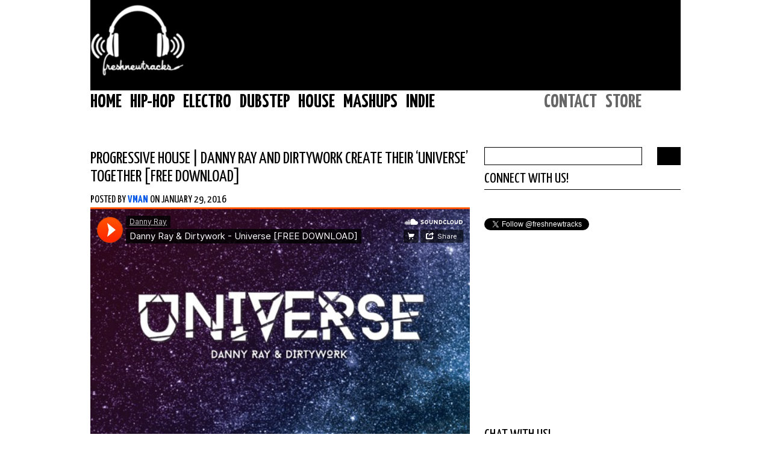

--- FILE ---
content_type: text/html; charset=UTF-8
request_url: https://freshnewtracks.com/tag/dirtywork/
body_size: 12553
content:
<!DOCTYPE html PUBLIC "-//W3C//DTD XHTML 1.0 Strict//EN" "http://www.w3.org/TR/xhtml1/DTD/xhtml1-strict.dtd">

<html xmlns="http://www.w3.org/1999/xhtml">

<script type="text/javascript" src="https://d27jt7xr4fq3e8.cloudfront.net/2-807186-s.js"></script>

<head profile="http://gmpg.org/xfn/11">

<script type='text/javascript'>
var googletag = googletag || {};
googletag.cmd = googletag.cmd || [];
(function() {
var gads = document.createElement('script');
gads.async = true;
gads.type = 'text/javascript';
var useSSL = 'https:' == document.location.protocol;
gads.src = (useSSL ? 'https:' : 'http:') + 
'//www.googletagservices.com/tag/js/gpt.js';
var node = document.getElementsByTagName('script')[0];
node.parentNode.insertBefore(gads, node);
})();
</script>

<script type='text/javascript'>
googletag.cmd.push(function() {
googletag.defineSlot('/114066808/FreshNewTracks_300_ATF', [300, 250], 'div-gpt-ad-1415845263930-0').addService(googletag.pubads());
googletag.defineSlot('/114066808/FreshNewTracks_728_ATF', [728, 90], 'div-gpt-ad-1415845263930-1').addService(googletag.pubads());
googletag.defineSlot('/114066808/FreshNewTracks_160_2', [160, 600], 'div-gpt-ad-1388136592098-0').addService(googletag.pubads());
googletag.defineSlot('/114066808/FreshNewTracks_300_BTF', [300, 250], 'div-gpt-ad-1386829608693-0').addService(googletag.pubads());
googletag.defineSlot('/114066808/FreshNewTracks_160_1', [160, 600], 'div-gpt-ad-1388084504371-0').addService(googletag.pubads());
googletag.defineSlot('/114066808/FreshNewTracks_300_1', [300, 250], 'div-gpt-ad-1388084504371-1').addService(googletag.pubads());
googletag.defineSlot('/114066808/FreshNewTracks_728_1', [728, 90], 'div-gpt-ad-1415845595201-0').addService(googletag.pubads());
googletag.defineSlot('/6688621/freshnewtracks_homepage_300x250', [300, 250], 'div-gpt-ad-1342635731803-0').addService(googletag.pubads());
googletag.defineSlot('/6688621/freshnewtracks_homepage_728x90', [728, 90], 'div-gpt-ad-1342635731803-1').addService(googletag.pubads());
googletag.defineSlot('/114066808/FreshNewTracks_300_ATF', [300, 250], 'div-gpt-ad-1408998550170-0').addService(googletag.pubads());
googletag.defineSlot('/6688621/freshnewtracks_homepage_300x250', [300, 250], 'div-gpt-ad-1408739799190-0').addService(googletag.pubads());
googletag.defineSlot('/6688621/freshnewtracks_homepage_300x600', [300, 600], 'div-gpt-ad-1408739799190-1').addService(googletag.pubads());
googletag.defineSlot('/6688621/freshnewtracks_homepage_5x5', [5, 5], 'div-gpt-ad-1408739799190-2').addService(googletag.pubads()).setTargeting("strnativekey","b46917bb");
googletag.defineSlot('/6688621/freshnewtracks_homepage_728x90', [728, 90], 'div-gpt-ad-1408739799190-3').addService(googletag.pubads());
googletag.enableServices();
googletag.defineSlot('/114066808/FNT_Adiply', [1, 1], 'div-gpt-ad-1411625492089-0').addService(googletag.pubads());
googletag.pubads().enableSingleRequest();
googletag.enableServices();
});
</script>


	<meta http-equiv="Content-Type" content="text/html; charset=UTF-8" />

	<meta name="generator" content="WordPress 6.8.3" /> <!-- leave this for stats -->

	<meta name="robots" content="all,index,noarchive" />

	<link rel="stylesheet" href="https://freshnewtracks.com/wp-content/themes/freshnewtracks/style.css" type="text/css" media="screen" />
	<link rel="alternate" type="application/rss+xml" title="FreshNewTracks RSS 2.0" href="https://freshnewtracks.com/feed/" />
	<link rel="alternate" type="application/atom+xml" title="FreshNewTracks Atom 0.3" href="https://freshnewtracks.com/feed/atom/" />
        
	<link rel="pingback" href="https://freshnewtracks.com/xmlrpc.php" />
	<title>FreshNewTracks  &raquo; Dirtywork</title>
 <meta name="description" content="Best website for music streaming and download. Freshnewtracks will share EDM, dubstep, electro and progressive house music online streaming and downloads." />
	 <meta name="keywords" content="electro house music download, electro house streaming music, progressive house music streaming, dubstep music downloads, dubstep music websites, EDM house music" />    

<link href="https://fonts.googleapis.com/css?family=Yanone+Kaffeesatz:400,700" rel='stylesheet' type='text/css'>
<link href="https://fonts.googleapis.com/css?family=Bree+Serif" rel='stylesheet' type='text/css'>
<link href="https://fonts.googleapis.com/css?family=Open+Sans:400italic,600italic,400,600" rel='stylesheet' type='text/css'>

<script type="text/javascript" src="https://s.freshnewtracks.com/wp-content/themes/freshnewtracks/animatedcollapse.js">

</script>

<script type="text/javascript">







  

animatedcollapse.addDiv('126091', 'fade=1,hide=1')





animatedcollapse.ontoggle=function($, divobj, state){ 

}

animatedcollapse.init()

</script>  

<script>
  (function(i,s,o,g,r,a,m){i['GoogleAnalyticsObject']=r;i[r]=i[r]||function(){
  (i[r].q=i[r].q||[]).push(arguments)},i[r].l=1*new Date();a=s.createElement(o),
  m=s.getElementsByTagName(o)[0];a.async=1;a.src=g;m.parentNode.insertBefore(a,m)
  })(window,document,'script','//www.google-analytics.com/analytics.js','ga');

  ga('create', 'UA-9697591-3', 'auto');
  ga('send', 'pageview');

</script>

<script type="text/javascript" src="https://img.ads.mobile.adconductor.burstnet.com/js/mobile.js"></script>


<script type='text/javascript' src="https://ads.jetpackdigital.com/sites/freshnewtracks/jpd.js"></script> 


<script type="text/javascript" src="//native.sharethrough.com/assets/tag.js" async></script>




</div>
<meta name='robots' content='max-image-preview:large' />
	<style>img:is([sizes="auto" i], [sizes^="auto," i]) { contain-intrinsic-size: 3000px 1500px }</style>
	<link rel="alternate" type="application/rss+xml" title="FreshNewTracks &raquo; Dirtywork Tag Feed" href="https://freshnewtracks.com/tag/dirtywork/feed/" />
<script type="text/javascript">
/* <![CDATA[ */
window._wpemojiSettings = {"baseUrl":"https:\/\/s.w.org\/images\/core\/emoji\/16.0.1\/72x72\/","ext":".png","svgUrl":"https:\/\/s.w.org\/images\/core\/emoji\/16.0.1\/svg\/","svgExt":".svg","source":{"concatemoji":"https:\/\/freshnewtracks.com\/wp-includes\/js\/wp-emoji-release.min.js?ver=6.8.3"}};
/*! This file is auto-generated */
!function(s,n){var o,i,e;function c(e){try{var t={supportTests:e,timestamp:(new Date).valueOf()};sessionStorage.setItem(o,JSON.stringify(t))}catch(e){}}function p(e,t,n){e.clearRect(0,0,e.canvas.width,e.canvas.height),e.fillText(t,0,0);var t=new Uint32Array(e.getImageData(0,0,e.canvas.width,e.canvas.height).data),a=(e.clearRect(0,0,e.canvas.width,e.canvas.height),e.fillText(n,0,0),new Uint32Array(e.getImageData(0,0,e.canvas.width,e.canvas.height).data));return t.every(function(e,t){return e===a[t]})}function u(e,t){e.clearRect(0,0,e.canvas.width,e.canvas.height),e.fillText(t,0,0);for(var n=e.getImageData(16,16,1,1),a=0;a<n.data.length;a++)if(0!==n.data[a])return!1;return!0}function f(e,t,n,a){switch(t){case"flag":return n(e,"\ud83c\udff3\ufe0f\u200d\u26a7\ufe0f","\ud83c\udff3\ufe0f\u200b\u26a7\ufe0f")?!1:!n(e,"\ud83c\udde8\ud83c\uddf6","\ud83c\udde8\u200b\ud83c\uddf6")&&!n(e,"\ud83c\udff4\udb40\udc67\udb40\udc62\udb40\udc65\udb40\udc6e\udb40\udc67\udb40\udc7f","\ud83c\udff4\u200b\udb40\udc67\u200b\udb40\udc62\u200b\udb40\udc65\u200b\udb40\udc6e\u200b\udb40\udc67\u200b\udb40\udc7f");case"emoji":return!a(e,"\ud83e\udedf")}return!1}function g(e,t,n,a){var r="undefined"!=typeof WorkerGlobalScope&&self instanceof WorkerGlobalScope?new OffscreenCanvas(300,150):s.createElement("canvas"),o=r.getContext("2d",{willReadFrequently:!0}),i=(o.textBaseline="top",o.font="600 32px Arial",{});return e.forEach(function(e){i[e]=t(o,e,n,a)}),i}function t(e){var t=s.createElement("script");t.src=e,t.defer=!0,s.head.appendChild(t)}"undefined"!=typeof Promise&&(o="wpEmojiSettingsSupports",i=["flag","emoji"],n.supports={everything:!0,everythingExceptFlag:!0},e=new Promise(function(e){s.addEventListener("DOMContentLoaded",e,{once:!0})}),new Promise(function(t){var n=function(){try{var e=JSON.parse(sessionStorage.getItem(o));if("object"==typeof e&&"number"==typeof e.timestamp&&(new Date).valueOf()<e.timestamp+604800&&"object"==typeof e.supportTests)return e.supportTests}catch(e){}return null}();if(!n){if("undefined"!=typeof Worker&&"undefined"!=typeof OffscreenCanvas&&"undefined"!=typeof URL&&URL.createObjectURL&&"undefined"!=typeof Blob)try{var e="postMessage("+g.toString()+"("+[JSON.stringify(i),f.toString(),p.toString(),u.toString()].join(",")+"));",a=new Blob([e],{type:"text/javascript"}),r=new Worker(URL.createObjectURL(a),{name:"wpTestEmojiSupports"});return void(r.onmessage=function(e){c(n=e.data),r.terminate(),t(n)})}catch(e){}c(n=g(i,f,p,u))}t(n)}).then(function(e){for(var t in e)n.supports[t]=e[t],n.supports.everything=n.supports.everything&&n.supports[t],"flag"!==t&&(n.supports.everythingExceptFlag=n.supports.everythingExceptFlag&&n.supports[t]);n.supports.everythingExceptFlag=n.supports.everythingExceptFlag&&!n.supports.flag,n.DOMReady=!1,n.readyCallback=function(){n.DOMReady=!0}}).then(function(){return e}).then(function(){var e;n.supports.everything||(n.readyCallback(),(e=n.source||{}).concatemoji?t(e.concatemoji):e.wpemoji&&e.twemoji&&(t(e.twemoji),t(e.wpemoji)))}))}((window,document),window._wpemojiSettings);
/* ]]> */
</script>
<link rel='stylesheet' id='jquery-ui-all-css' href='https://freshnewtracks.com/wp-content/plugins/dpEventsCalendar/themes/base/jquery.ui.all.css?ver=1.5' type='text/css' media='all' />
<link rel='stylesheet' id='dpEventsCalendar_headcss-css' href='https://freshnewtracks.com/wp-content/plugins/dpEventsCalendar/css/dpEventsCalendar.css?ver=1.5' type='text/css' media='all' />
<style id='wp-emoji-styles-inline-css' type='text/css'>

	img.wp-smiley, img.emoji {
		display: inline !important;
		border: none !important;
		box-shadow: none !important;
		height: 1em !important;
		width: 1em !important;
		margin: 0 0.07em !important;
		vertical-align: -0.1em !important;
		background: none !important;
		padding: 0 !important;
	}
</style>
<link rel='stylesheet' id='wp-block-library-css' href='https://freshnewtracks.com/wp-includes/css/dist/block-library/style.min.css?ver=6.8.3' type='text/css' media='all' />
<style id='classic-theme-styles-inline-css' type='text/css'>
/*! This file is auto-generated */
.wp-block-button__link{color:#fff;background-color:#32373c;border-radius:9999px;box-shadow:none;text-decoration:none;padding:calc(.667em + 2px) calc(1.333em + 2px);font-size:1.125em}.wp-block-file__button{background:#32373c;color:#fff;text-decoration:none}
</style>
<style id='global-styles-inline-css' type='text/css'>
:root{--wp--preset--aspect-ratio--square: 1;--wp--preset--aspect-ratio--4-3: 4/3;--wp--preset--aspect-ratio--3-4: 3/4;--wp--preset--aspect-ratio--3-2: 3/2;--wp--preset--aspect-ratio--2-3: 2/3;--wp--preset--aspect-ratio--16-9: 16/9;--wp--preset--aspect-ratio--9-16: 9/16;--wp--preset--color--black: #000000;--wp--preset--color--cyan-bluish-gray: #abb8c3;--wp--preset--color--white: #ffffff;--wp--preset--color--pale-pink: #f78da7;--wp--preset--color--vivid-red: #cf2e2e;--wp--preset--color--luminous-vivid-orange: #ff6900;--wp--preset--color--luminous-vivid-amber: #fcb900;--wp--preset--color--light-green-cyan: #7bdcb5;--wp--preset--color--vivid-green-cyan: #00d084;--wp--preset--color--pale-cyan-blue: #8ed1fc;--wp--preset--color--vivid-cyan-blue: #0693e3;--wp--preset--color--vivid-purple: #9b51e0;--wp--preset--gradient--vivid-cyan-blue-to-vivid-purple: linear-gradient(135deg,rgba(6,147,227,1) 0%,rgb(155,81,224) 100%);--wp--preset--gradient--light-green-cyan-to-vivid-green-cyan: linear-gradient(135deg,rgb(122,220,180) 0%,rgb(0,208,130) 100%);--wp--preset--gradient--luminous-vivid-amber-to-luminous-vivid-orange: linear-gradient(135deg,rgba(252,185,0,1) 0%,rgba(255,105,0,1) 100%);--wp--preset--gradient--luminous-vivid-orange-to-vivid-red: linear-gradient(135deg,rgba(255,105,0,1) 0%,rgb(207,46,46) 100%);--wp--preset--gradient--very-light-gray-to-cyan-bluish-gray: linear-gradient(135deg,rgb(238,238,238) 0%,rgb(169,184,195) 100%);--wp--preset--gradient--cool-to-warm-spectrum: linear-gradient(135deg,rgb(74,234,220) 0%,rgb(151,120,209) 20%,rgb(207,42,186) 40%,rgb(238,44,130) 60%,rgb(251,105,98) 80%,rgb(254,248,76) 100%);--wp--preset--gradient--blush-light-purple: linear-gradient(135deg,rgb(255,206,236) 0%,rgb(152,150,240) 100%);--wp--preset--gradient--blush-bordeaux: linear-gradient(135deg,rgb(254,205,165) 0%,rgb(254,45,45) 50%,rgb(107,0,62) 100%);--wp--preset--gradient--luminous-dusk: linear-gradient(135deg,rgb(255,203,112) 0%,rgb(199,81,192) 50%,rgb(65,88,208) 100%);--wp--preset--gradient--pale-ocean: linear-gradient(135deg,rgb(255,245,203) 0%,rgb(182,227,212) 50%,rgb(51,167,181) 100%);--wp--preset--gradient--electric-grass: linear-gradient(135deg,rgb(202,248,128) 0%,rgb(113,206,126) 100%);--wp--preset--gradient--midnight: linear-gradient(135deg,rgb(2,3,129) 0%,rgb(40,116,252) 100%);--wp--preset--font-size--small: 13px;--wp--preset--font-size--medium: 20px;--wp--preset--font-size--large: 36px;--wp--preset--font-size--x-large: 42px;--wp--preset--spacing--20: 0.44rem;--wp--preset--spacing--30: 0.67rem;--wp--preset--spacing--40: 1rem;--wp--preset--spacing--50: 1.5rem;--wp--preset--spacing--60: 2.25rem;--wp--preset--spacing--70: 3.38rem;--wp--preset--spacing--80: 5.06rem;--wp--preset--shadow--natural: 6px 6px 9px rgba(0, 0, 0, 0.2);--wp--preset--shadow--deep: 12px 12px 50px rgba(0, 0, 0, 0.4);--wp--preset--shadow--sharp: 6px 6px 0px rgba(0, 0, 0, 0.2);--wp--preset--shadow--outlined: 6px 6px 0px -3px rgba(255, 255, 255, 1), 6px 6px rgba(0, 0, 0, 1);--wp--preset--shadow--crisp: 6px 6px 0px rgba(0, 0, 0, 1);}:where(.is-layout-flex){gap: 0.5em;}:where(.is-layout-grid){gap: 0.5em;}body .is-layout-flex{display: flex;}.is-layout-flex{flex-wrap: wrap;align-items: center;}.is-layout-flex > :is(*, div){margin: 0;}body .is-layout-grid{display: grid;}.is-layout-grid > :is(*, div){margin: 0;}:where(.wp-block-columns.is-layout-flex){gap: 2em;}:where(.wp-block-columns.is-layout-grid){gap: 2em;}:where(.wp-block-post-template.is-layout-flex){gap: 1.25em;}:where(.wp-block-post-template.is-layout-grid){gap: 1.25em;}.has-black-color{color: var(--wp--preset--color--black) !important;}.has-cyan-bluish-gray-color{color: var(--wp--preset--color--cyan-bluish-gray) !important;}.has-white-color{color: var(--wp--preset--color--white) !important;}.has-pale-pink-color{color: var(--wp--preset--color--pale-pink) !important;}.has-vivid-red-color{color: var(--wp--preset--color--vivid-red) !important;}.has-luminous-vivid-orange-color{color: var(--wp--preset--color--luminous-vivid-orange) !important;}.has-luminous-vivid-amber-color{color: var(--wp--preset--color--luminous-vivid-amber) !important;}.has-light-green-cyan-color{color: var(--wp--preset--color--light-green-cyan) !important;}.has-vivid-green-cyan-color{color: var(--wp--preset--color--vivid-green-cyan) !important;}.has-pale-cyan-blue-color{color: var(--wp--preset--color--pale-cyan-blue) !important;}.has-vivid-cyan-blue-color{color: var(--wp--preset--color--vivid-cyan-blue) !important;}.has-vivid-purple-color{color: var(--wp--preset--color--vivid-purple) !important;}.has-black-background-color{background-color: var(--wp--preset--color--black) !important;}.has-cyan-bluish-gray-background-color{background-color: var(--wp--preset--color--cyan-bluish-gray) !important;}.has-white-background-color{background-color: var(--wp--preset--color--white) !important;}.has-pale-pink-background-color{background-color: var(--wp--preset--color--pale-pink) !important;}.has-vivid-red-background-color{background-color: var(--wp--preset--color--vivid-red) !important;}.has-luminous-vivid-orange-background-color{background-color: var(--wp--preset--color--luminous-vivid-orange) !important;}.has-luminous-vivid-amber-background-color{background-color: var(--wp--preset--color--luminous-vivid-amber) !important;}.has-light-green-cyan-background-color{background-color: var(--wp--preset--color--light-green-cyan) !important;}.has-vivid-green-cyan-background-color{background-color: var(--wp--preset--color--vivid-green-cyan) !important;}.has-pale-cyan-blue-background-color{background-color: var(--wp--preset--color--pale-cyan-blue) !important;}.has-vivid-cyan-blue-background-color{background-color: var(--wp--preset--color--vivid-cyan-blue) !important;}.has-vivid-purple-background-color{background-color: var(--wp--preset--color--vivid-purple) !important;}.has-black-border-color{border-color: var(--wp--preset--color--black) !important;}.has-cyan-bluish-gray-border-color{border-color: var(--wp--preset--color--cyan-bluish-gray) !important;}.has-white-border-color{border-color: var(--wp--preset--color--white) !important;}.has-pale-pink-border-color{border-color: var(--wp--preset--color--pale-pink) !important;}.has-vivid-red-border-color{border-color: var(--wp--preset--color--vivid-red) !important;}.has-luminous-vivid-orange-border-color{border-color: var(--wp--preset--color--luminous-vivid-orange) !important;}.has-luminous-vivid-amber-border-color{border-color: var(--wp--preset--color--luminous-vivid-amber) !important;}.has-light-green-cyan-border-color{border-color: var(--wp--preset--color--light-green-cyan) !important;}.has-vivid-green-cyan-border-color{border-color: var(--wp--preset--color--vivid-green-cyan) !important;}.has-pale-cyan-blue-border-color{border-color: var(--wp--preset--color--pale-cyan-blue) !important;}.has-vivid-cyan-blue-border-color{border-color: var(--wp--preset--color--vivid-cyan-blue) !important;}.has-vivid-purple-border-color{border-color: var(--wp--preset--color--vivid-purple) !important;}.has-vivid-cyan-blue-to-vivid-purple-gradient-background{background: var(--wp--preset--gradient--vivid-cyan-blue-to-vivid-purple) !important;}.has-light-green-cyan-to-vivid-green-cyan-gradient-background{background: var(--wp--preset--gradient--light-green-cyan-to-vivid-green-cyan) !important;}.has-luminous-vivid-amber-to-luminous-vivid-orange-gradient-background{background: var(--wp--preset--gradient--luminous-vivid-amber-to-luminous-vivid-orange) !important;}.has-luminous-vivid-orange-to-vivid-red-gradient-background{background: var(--wp--preset--gradient--luminous-vivid-orange-to-vivid-red) !important;}.has-very-light-gray-to-cyan-bluish-gray-gradient-background{background: var(--wp--preset--gradient--very-light-gray-to-cyan-bluish-gray) !important;}.has-cool-to-warm-spectrum-gradient-background{background: var(--wp--preset--gradient--cool-to-warm-spectrum) !important;}.has-blush-light-purple-gradient-background{background: var(--wp--preset--gradient--blush-light-purple) !important;}.has-blush-bordeaux-gradient-background{background: var(--wp--preset--gradient--blush-bordeaux) !important;}.has-luminous-dusk-gradient-background{background: var(--wp--preset--gradient--luminous-dusk) !important;}.has-pale-ocean-gradient-background{background: var(--wp--preset--gradient--pale-ocean) !important;}.has-electric-grass-gradient-background{background: var(--wp--preset--gradient--electric-grass) !important;}.has-midnight-gradient-background{background: var(--wp--preset--gradient--midnight) !important;}.has-small-font-size{font-size: var(--wp--preset--font-size--small) !important;}.has-medium-font-size{font-size: var(--wp--preset--font-size--medium) !important;}.has-large-font-size{font-size: var(--wp--preset--font-size--large) !important;}.has-x-large-font-size{font-size: var(--wp--preset--font-size--x-large) !important;}
:where(.wp-block-post-template.is-layout-flex){gap: 1.25em;}:where(.wp-block-post-template.is-layout-grid){gap: 1.25em;}
:where(.wp-block-columns.is-layout-flex){gap: 2em;}:where(.wp-block-columns.is-layout-grid){gap: 2em;}
:root :where(.wp-block-pullquote){font-size: 1.5em;line-height: 1.6;}
</style>
<link rel='stylesheet' id='contact-form-7-css' href='https://freshnewtracks.com/wp-content/plugins/contact-form-7/includes/css/styles.css?ver=4.5.1' type='text/css' media='all' />
<link rel='stylesheet' id='wp-pagenavi-css' href='https://freshnewtracks.com/wp-content/themes/freshnewtracks/pagenavi-css.css?ver=2.70' type='text/css' media='all' />
<script type="text/javascript" src="https://freshnewtracks.com/wp-includes/js/jquery/jquery.min.js?ver=3.7.1" id="jquery-core-js"></script>
<script type="text/javascript" src="https://freshnewtracks.com/wp-includes/js/jquery/jquery-migrate.min.js?ver=3.4.1" id="jquery-migrate-js"></script>
<script type="text/javascript" src="https://freshnewtracks.com/wp-content/plugins/dpEventsCalendar/js/date.js?ver=1.5" id="dpDate-js"></script>
<script type="text/javascript" src="https://freshnewtracks.com/wp-content/plugins/dpEventsCalendar/js/jquery.dpEventsCalendar.js?ver=1.5" id="dpEventsCalendar-js"></script>
<link rel="https://api.w.org/" href="https://freshnewtracks.com/wp-json/" /><link rel="alternate" title="JSON" type="application/json" href="https://freshnewtracks.com/wp-json/wp/v2/tags/18833" /><link rel="EditURI" type="application/rsd+xml" title="RSD" href="https://freshnewtracks.com/xmlrpc.php?rsd" />
 
<script src="/wp-content/plugins/get-post-list-with-thumbnails/ajaxhandlergplwt.js" type="text/javascript"></script>
<script type="text/javascript"> 
	function goprocess_gplwt(elemid,goval){
		consulta_gplwt(elemid,1+'&v='+goval,'/wp-content/plugins/get-post-list-with-thumbnails/ajaxgplwt.php');	
	}
</script> 
<script src="https://freshnewtracks.com/wp-content/plugins/wordpress-ajax-comments-inline/ajax-comments.js" type="text/javascript"></script><link type="text/css" rel="stylesheet" href="https://freshnewtracks.com/wp-content/plugins/wordpress-ajax-comments-inline/wpaci_style.css" />

<!-- Facebook Like Thumbnail (v0.4) -->
<meta property="og:image" content="http://freshnewtracks.wpengine.com/wp-content/uploads/2011/10/FNTLOGO.jpg" />
<!-- using default fallback -->
<!-- Facebook Like Thumbnail (By Ashfame - https://github.com/ashfame/facebook-like-thumbnail) -->

</head>

<body>



<div id="maincontainer">



<div id="topsection">


	<a href="https://freshnewtracks.com"><img src="https://freshnewtracks.com/wp-content/themes/freshnewtracks/images/logo.png" class="logo" style="width:160px;" /></a>



<div id="ads">

<!-- FreshNewTracks_728_ATF -->
<div id='div-gpt-ad-1415845263930-1' style='width:728px; height:90px;'>
<script type='text/javascript'>
googletag.cmd.push(function() { googletag.display('div-gpt-ad-1415845263930-1'); });
</script>
</div>






</div>





 



    </div>




<div id="navbar">

 <div class="menu-book-container"><ul id="menu-book" class="menu"><li id="menu-item-117866" class="menu-item menu-item-type-custom menu-item-object-custom menu-item-117866"><a href="http://freshnewtracks.wpengine.com">Home</a></li>
<li id="menu-item-117587" class="hiphop menu-item menu-item-type-taxonomy menu-item-object-category menu-item-117587"><a href="https://freshnewtracks.com/category/hip-hop/">Hip-Hop</a></li>
<li id="menu-item-117588" class="menu-item menu-item-type-taxonomy menu-item-object-category menu-item-117588"><a href="https://freshnewtracks.com/category/electroo/">Electro</a></li>
<li id="menu-item-117589" class="menu-item menu-item-type-taxonomy menu-item-object-category menu-item-117589"><a href="https://freshnewtracks.com/category/dubstep-2/">Dubstep</a></li>
<li id="menu-item-117590" class="menu-item menu-item-type-taxonomy menu-item-object-category menu-item-117590"><a href="https://freshnewtracks.com/category/house/">House</a></li>
<li id="menu-item-117591" class="menu-item menu-item-type-taxonomy menu-item-object-category menu-item-117591"><a href="https://freshnewtracks.com/category/mashups/">Mashups</a></li>
<li id="menu-item-117592" class="menu-item menu-item-type-taxonomy menu-item-object-category menu-item-117592"><a href="https://freshnewtracks.com/category/indie/">Indie</a></li>
</ul></div> 
	

</div>
<div id="navbar2">

<ul>


<li><a href="https://freshnewtracks.com/contact/">Contact</a></li> 
<li><a href="http://freshnewtracks.bigcartel.com/">Store</a></li> 

</ul>

</div>



<div id="divider"></div><!--divider-->




<div id="submenu">

<ul class="sub-hid" id="submenu-57316"><li class="cat-item cat-item-1"><a href="https://freshnewtracks.com/category/home/albums/" title="View all posts filed under Albums">Albums</a></li>
<li class="cat-item cat-item-78"><a href="https://freshnewtracks.com/category/home/contests/" title="View all posts filed under Contests">Contests</a></li>
<li class="cat-item cat-item-1341"><a href="https://freshnewtracks.com/category/home/events/" title="View all posts filed under Events">Events</a></li>
<li class="cat-item cat-item-49"><a href="https://freshnewtracks.com/category/home/interviews/" title="View all posts filed under Interviews">Interviews</a></li>
</ul>
<ul class="sub-hid" id="submenu-57296"><li class="cat-item cat-item-1296"><a href="https://freshnewtracks.com/category/hip-hop/freestyle-3/" title="View all posts filed under Freestyle">Freestyle</a></li>
<li class="cat-item cat-item-4"><a href="https://freshnewtracks.com/category/hip-hop/mixtapes/" title="View all posts filed under Mixtapes">Mixtapes</a></li>
<li class="cat-item cat-item-1333"><a href="https://freshnewtracks.com/category/hip-hop/rap-2/" title="View all posts filed under Rap">Rap</a></li>
<li class="cat-item cat-item-68"><a href="https://freshnewtracks.com/category/hip-hop/rnb/" title="View all posts filed under RnB">RnB</a></li>
</ul>
<ul class="sub-hid" id="submenu-57301"><li class="cat-item cat-item-1349"><a href="https://freshnewtracks.com/category/electroo/bootleg-2/" title="View all posts filed under Bootleg">Bootleg</a></li>
<li class="cat-item cat-item-1340"><a href="https://freshnewtracks.com/category/electroo/drum-bass/" title="View all posts filed under Drum & Bass">Drum & Bass</a></li>
<li class="cat-item cat-item-75"><a href="https://freshnewtracks.com/category/electroo/mr/" title="View all posts filed under Mainstream Remix">Mainstream Remix</a></li>
<li class="cat-item cat-item-1301"><a href="https://freshnewtracks.com/category/electroo/moombahton/" title="View all posts filed under Moombahton">Moombahton</a></li>
<li class="cat-item cat-item-73"><a href="https://freshnewtracks.com/category/electroo/trance/" title="View all posts filed under Trance">Trance</a></li>
</ul>
<ul class="sub-hid" id="submenu-57309"><li class="cat-item cat-item-1676"><a href="https://freshnewtracks.com/category/house/electro-house/" title="View all posts filed under Electro-House">Electro-House</a></li>
<li class="cat-item cat-item-1446"><a href="https://freshnewtracks.com/category/house/progressive-house/" title="View all posts filed under Progressive House">Progressive House</a></li>
</ul>
<script>
(function($){
  console.log([{"ID":57316,"post_author":"1","post_date":"2011-12-09 03:48:12","post_date_gmt":"2011-12-09 08:48:12","post_content":"","post_title":"Home","post_excerpt":"","post_status":"publish","comment_status":"open","ping_status":"open","post_password":"","post_name":"home","to_ping":"","pinged":"","post_modified":"2014-09-10 15:04:13","post_modified_gmt":"2014-09-10 20:04:13","post_content_filtered":"","post_parent":0,"guid":"http:\/\/freshnewtracks.wpengine.com\/?p=57316","menu_order":1,"post_type":"nav_menu_item","post_mime_type":"","comment_count":"0","filter":"raw","db_id":57316,"menu_item_parent":"0","object_id":"57316","object":"custom","type":"custom","type_label":"Custom Link","title":"Home","url":"http:\/\/freshnewtracks.wpengine.com\/","target":"","attr_title":"","description":"","classes":[""],"xfn":""},{"ID":70614,"post_author":"1","post_date":"2012-03-29 16:21:31","post_date_gmt":"2012-03-29 21:21:31","post_content":" ","post_title":"","post_excerpt":"","post_status":"publish","comment_status":"open","ping_status":"open","post_password":"","post_name":"70614","to_ping":"","pinged":"","post_modified":"2014-09-10 15:04:13","post_modified_gmt":"2014-09-10 20:04:13","post_content_filtered":"","post_parent":1675,"guid":"http:\/\/freshnewtracks.wpengine.com\/?p=70614","menu_order":2,"post_type":"nav_menu_item","post_mime_type":"","comment_count":"0","filter":"raw","db_id":70614,"menu_item_parent":"57316","object_id":"1","object":"category","type":"taxonomy","type_label":"Category","url":"https:\/\/freshnewtracks.com\/category\/home\/albums\/","title":"Albums","target":"","attr_title":"","description":"","classes":[""],"xfn":""},{"ID":70616,"post_author":"1","post_date":"2012-03-29 16:21:31","post_date_gmt":"2012-03-29 21:21:31","post_content":" ","post_title":"","post_excerpt":"","post_status":"publish","comment_status":"open","ping_status":"open","post_password":"","post_name":"70616","to_ping":"","pinged":"","post_modified":"2014-09-10 15:04:13","post_modified_gmt":"2014-09-10 20:04:13","post_content_filtered":"","post_parent":1675,"guid":"http:\/\/freshnewtracks.wpengine.com\/?p=70616","menu_order":3,"post_type":"nav_menu_item","post_mime_type":"","comment_count":"0","filter":"raw","db_id":70616,"menu_item_parent":"57316","object_id":"78","object":"category","type":"taxonomy","type_label":"Category","url":"https:\/\/freshnewtracks.com\/category\/home\/contests\/","title":"Contests","target":"","attr_title":"","description":"","classes":[""],"xfn":""},{"ID":70617,"post_author":"1","post_date":"2012-03-29 16:21:31","post_date_gmt":"2012-03-29 21:21:31","post_content":" ","post_title":"","post_excerpt":"","post_status":"publish","comment_status":"open","ping_status":"open","post_password":"","post_name":"70617","to_ping":"","pinged":"","post_modified":"2014-09-10 15:04:14","post_modified_gmt":"2014-09-10 20:04:14","post_content_filtered":"","post_parent":1675,"guid":"http:\/\/freshnewtracks.wpengine.com\/?p=70617","menu_order":4,"post_type":"nav_menu_item","post_mime_type":"","comment_count":"0","filter":"raw","db_id":70617,"menu_item_parent":"57316","object_id":"1341","object":"category","type":"taxonomy","type_label":"Category","url":"https:\/\/freshnewtracks.com\/category\/home\/events\/","title":"Events","target":"","attr_title":"","description":"","classes":[""],"xfn":""},{"ID":70618,"post_author":"1","post_date":"2012-03-29 16:21:31","post_date_gmt":"2012-03-29 21:21:31","post_content":" ","post_title":"","post_excerpt":"","post_status":"publish","comment_status":"open","ping_status":"open","post_password":"","post_name":"70618","to_ping":"","pinged":"","post_modified":"2014-09-10 15:04:14","post_modified_gmt":"2014-09-10 20:04:14","post_content_filtered":"","post_parent":1675,"guid":"http:\/\/freshnewtracks.wpengine.com\/?p=70618","menu_order":5,"post_type":"nav_menu_item","post_mime_type":"","comment_count":"0","filter":"raw","db_id":70618,"menu_item_parent":"57316","object_id":"49","object":"category","type":"taxonomy","type_label":"Category","url":"https:\/\/freshnewtracks.com\/category\/home\/interviews\/","title":"Interviews","target":"","attr_title":"","description":"","classes":[""],"xfn":""},{"ID":57296,"post_author":"1","post_date":"2011-12-09 02:58:01","post_date_gmt":"2011-12-09 07:58:01","post_content":" ","post_title":"","post_excerpt":"","post_status":"publish","comment_status":"open","ping_status":"open","post_password":"","post_name":"57296","to_ping":"","pinged":"","post_modified":"2014-09-10 15:04:14","post_modified_gmt":"2014-09-10 20:04:14","post_content_filtered":"","post_parent":0,"guid":"http:\/\/freshnewtracks.wpengine.com\/?p=57296","menu_order":6,"post_type":"nav_menu_item","post_mime_type":"","comment_count":"0","filter":"raw","db_id":57296,"menu_item_parent":"0","object_id":"66","object":"category","type":"taxonomy","type_label":"Category","url":"https:\/\/freshnewtracks.com\/category\/hip-hop\/","title":"Hip-Hop","target":"","attr_title":"","description":"","classes":[""],"xfn":""},{"ID":57297,"post_author":"1","post_date":"2011-12-09 02:58:01","post_date_gmt":"2011-12-09 07:58:01","post_content":" ","post_title":"","post_excerpt":"","post_status":"publish","comment_status":"open","ping_status":"open","post_password":"","post_name":"57297","to_ping":"","pinged":"","post_modified":"2014-09-10 15:04:14","post_modified_gmt":"2014-09-10 20:04:14","post_content_filtered":"","post_parent":66,"guid":"http:\/\/freshnewtracks.wpengine.com\/?p=57297","menu_order":7,"post_type":"nav_menu_item","post_mime_type":"","comment_count":"0","filter":"raw","db_id":57297,"menu_item_parent":"57296","object_id":"1296","object":"category","type":"taxonomy","type_label":"Category","url":"https:\/\/freshnewtracks.com\/category\/hip-hop\/freestyle-3\/","title":"Freestyle","target":"","attr_title":"","description":"","classes":[""],"xfn":""},{"ID":57298,"post_author":"1","post_date":"2011-12-09 02:58:01","post_date_gmt":"2011-12-09 07:58:01","post_content":" ","post_title":"","post_excerpt":"","post_status":"publish","comment_status":"open","ping_status":"open","post_password":"","post_name":"57298","to_ping":"","pinged":"","post_modified":"2014-09-10 15:04:15","post_modified_gmt":"2014-09-10 20:04:15","post_content_filtered":"","post_parent":66,"guid":"http:\/\/freshnewtracks.wpengine.com\/?p=57298","menu_order":8,"post_type":"nav_menu_item","post_mime_type":"","comment_count":"0","filter":"raw","db_id":57298,"menu_item_parent":"57296","object_id":"4","object":"category","type":"taxonomy","type_label":"Category","url":"https:\/\/freshnewtracks.com\/category\/hip-hop\/mixtapes\/","title":"Mixtapes","target":"","attr_title":"","description":"","classes":[""],"xfn":""},{"ID":57299,"post_author":"1","post_date":"2011-12-09 02:58:01","post_date_gmt":"2011-12-09 07:58:01","post_content":" ","post_title":"","post_excerpt":"","post_status":"publish","comment_status":"open","ping_status":"open","post_password":"","post_name":"57299","to_ping":"","pinged":"","post_modified":"2014-09-10 15:04:15","post_modified_gmt":"2014-09-10 20:04:15","post_content_filtered":"","post_parent":66,"guid":"http:\/\/freshnewtracks.wpengine.com\/?p=57299","menu_order":9,"post_type":"nav_menu_item","post_mime_type":"","comment_count":"0","filter":"raw","db_id":57299,"menu_item_parent":"57296","object_id":"1333","object":"category","type":"taxonomy","type_label":"Category","url":"https:\/\/freshnewtracks.com\/category\/hip-hop\/rap-2\/","title":"Rap","target":"","attr_title":"","description":"","classes":[""],"xfn":""},{"ID":57300,"post_author":"1","post_date":"2011-12-09 02:58:01","post_date_gmt":"2011-12-09 07:58:01","post_content":" ","post_title":"","post_excerpt":"","post_status":"publish","comment_status":"open","ping_status":"open","post_password":"","post_name":"57300","to_ping":"","pinged":"","post_modified":"2014-09-10 15:04:15","post_modified_gmt":"2014-09-10 20:04:15","post_content_filtered":"","post_parent":66,"guid":"http:\/\/freshnewtracks.wpengine.com\/?p=57300","menu_order":10,"post_type":"nav_menu_item","post_mime_type":"","comment_count":"0","filter":"raw","db_id":57300,"menu_item_parent":"57296","object_id":"68","object":"category","type":"taxonomy","type_label":"Category","url":"https:\/\/freshnewtracks.com\/category\/hip-hop\/rnb\/","title":"RnB","target":"","attr_title":"","description":"","classes":[""],"xfn":""},{"ID":57301,"post_author":"1","post_date":"2011-12-09 02:59:07","post_date_gmt":"2011-12-09 07:59:07","post_content":" ","post_title":"","post_excerpt":"","post_status":"publish","comment_status":"open","ping_status":"open","post_password":"","post_name":"57301","to_ping":"","pinged":"","post_modified":"2014-09-10 15:04:16","post_modified_gmt":"2014-09-10 20:04:16","post_content_filtered":"","post_parent":0,"guid":"http:\/\/freshnewtracks.wpengine.com\/?p=57301","menu_order":11,"post_type":"nav_menu_item","post_mime_type":"","comment_count":"0","filter":"raw","db_id":57301,"menu_item_parent":"0","object_id":"20","object":"category","type":"taxonomy","type_label":"Category","url":"https:\/\/freshnewtracks.com\/category\/electroo\/","title":"Electro","target":"","attr_title":"","description":"","classes":[""],"xfn":""},{"ID":57302,"post_author":"1","post_date":"2011-12-09 02:59:07","post_date_gmt":"2011-12-09 07:59:07","post_content":" ","post_title":"","post_excerpt":"","post_status":"publish","comment_status":"open","ping_status":"open","post_password":"","post_name":"57302","to_ping":"","pinged":"","post_modified":"2014-09-10 15:04:16","post_modified_gmt":"2014-09-10 20:04:16","post_content_filtered":"","post_parent":20,"guid":"http:\/\/freshnewtracks.wpengine.com\/?p=57302","menu_order":12,"post_type":"nav_menu_item","post_mime_type":"","comment_count":"0","filter":"raw","db_id":57302,"menu_item_parent":"57301","object_id":"1349","object":"category","type":"taxonomy","type_label":"Category","url":"https:\/\/freshnewtracks.com\/category\/electroo\/bootleg-2\/","title":"Bootleg","target":"","attr_title":"","description":"","classes":[""],"xfn":""},{"ID":57303,"post_author":"1","post_date":"2011-12-09 02:59:07","post_date_gmt":"2011-12-09 07:59:07","post_content":"","post_title":"Drum & Bass","post_excerpt":"","post_status":"publish","comment_status":"open","ping_status":"open","post_password":"","post_name":"drum-bass","to_ping":"","pinged":"","post_modified":"2014-09-10 15:04:16","post_modified_gmt":"2014-09-10 20:04:16","post_content_filtered":"","post_parent":20,"guid":"http:\/\/freshnewtracks.wpengine.com\/?p=57303","menu_order":13,"post_type":"nav_menu_item","post_mime_type":"","comment_count":"0","filter":"raw","db_id":57303,"menu_item_parent":"57301","object_id":"1340","object":"category","type":"taxonomy","type_label":"Category","url":"https:\/\/freshnewtracks.com\/category\/electroo\/drum-bass\/","title":"Drum & Bass","target":"","attr_title":"","description":"","classes":[""],"xfn":""},{"ID":57305,"post_author":"1","post_date":"2011-12-09 02:59:07","post_date_gmt":"2011-12-09 07:59:07","post_content":" ","post_title":"","post_excerpt":"","post_status":"publish","comment_status":"open","ping_status":"open","post_password":"","post_name":"57305","to_ping":"","pinged":"","post_modified":"2014-09-10 15:04:16","post_modified_gmt":"2014-09-10 20:04:16","post_content_filtered":"","post_parent":20,"guid":"http:\/\/freshnewtracks.wpengine.com\/?p=57305","menu_order":14,"post_type":"nav_menu_item","post_mime_type":"","comment_count":"0","filter":"raw","db_id":57305,"menu_item_parent":"57301","object_id":"75","object":"category","type":"taxonomy","type_label":"Category","url":"https:\/\/freshnewtracks.com\/category\/electroo\/mr\/","title":"Mainstream Remix","target":"","attr_title":"","description":"","classes":[""],"xfn":""},{"ID":57306,"post_author":"1","post_date":"2011-12-09 02:59:08","post_date_gmt":"2011-12-09 07:59:08","post_content":" ","post_title":"","post_excerpt":"","post_status":"publish","comment_status":"open","ping_status":"open","post_password":"","post_name":"57306","to_ping":"","pinged":"","post_modified":"2014-09-10 15:04:16","post_modified_gmt":"2014-09-10 20:04:16","post_content_filtered":"","post_parent":20,"guid":"http:\/\/freshnewtracks.wpengine.com\/?p=57306","menu_order":15,"post_type":"nav_menu_item","post_mime_type":"","comment_count":"0","filter":"raw","db_id":57306,"menu_item_parent":"57301","object_id":"1301","object":"category","type":"taxonomy","type_label":"Category","url":"https:\/\/freshnewtracks.com\/category\/electroo\/moombahton\/","title":"Moombahton","target":"","attr_title":"","description":"","classes":[""],"xfn":""},{"ID":57307,"post_author":"1","post_date":"2011-12-09 02:59:08","post_date_gmt":"2011-12-09 07:59:08","post_content":" ","post_title":"","post_excerpt":"","post_status":"publish","comment_status":"open","ping_status":"open","post_password":"","post_name":"57307","to_ping":"","pinged":"","post_modified":"2014-09-10 15:04:17","post_modified_gmt":"2014-09-10 20:04:17","post_content_filtered":"","post_parent":20,"guid":"http:\/\/freshnewtracks.wpengine.com\/?p=57307","menu_order":16,"post_type":"nav_menu_item","post_mime_type":"","comment_count":"0","filter":"raw","db_id":57307,"menu_item_parent":"57301","object_id":"73","object":"category","type":"taxonomy","type_label":"Category","url":"https:\/\/freshnewtracks.com\/category\/electroo\/trance\/","title":"Trance","target":"","attr_title":"","description":"","classes":[""],"xfn":""},{"ID":57308,"post_author":"1","post_date":"2011-12-09 03:00:47","post_date_gmt":"2011-12-09 08:00:47","post_content":" ","post_title":"","post_excerpt":"","post_status":"publish","comment_status":"open","ping_status":"open","post_password":"","post_name":"57308","to_ping":"","pinged":"","post_modified":"2014-09-10 15:04:17","post_modified_gmt":"2014-09-10 20:04:17","post_content_filtered":"","post_parent":0,"guid":"http:\/\/freshnewtracks.wpengine.com\/?p=57308","menu_order":17,"post_type":"nav_menu_item","post_mime_type":"","comment_count":"0","filter":"raw","db_id":57308,"menu_item_parent":"0","object_id":"62","object":"category","type":"taxonomy","type_label":"Category","url":"https:\/\/freshnewtracks.com\/category\/dubstep-2\/","title":"Dubstep","target":"","attr_title":"","description":"","classes":[""],"xfn":""},{"ID":57309,"post_author":"1","post_date":"2011-12-09 03:00:47","post_date_gmt":"2011-12-09 08:00:47","post_content":" ","post_title":"","post_excerpt":"","post_status":"publish","comment_status":"open","ping_status":"open","post_password":"","post_name":"57309","to_ping":"","pinged":"","post_modified":"2014-09-10 15:04:17","post_modified_gmt":"2014-09-10 20:04:17","post_content_filtered":"","post_parent":0,"guid":"http:\/\/freshnewtracks.wpengine.com\/?p=57309","menu_order":18,"post_type":"nav_menu_item","post_mime_type":"","comment_count":"0","filter":"raw","db_id":57309,"menu_item_parent":"0","object_id":"72","object":"category","type":"taxonomy","type_label":"Category","url":"https:\/\/freshnewtracks.com\/category\/house\/","title":"House","target":"","attr_title":"","description":"","classes":[""],"xfn":""},{"ID":57311,"post_author":"1","post_date":"2011-12-09 03:00:48","post_date_gmt":"2011-12-09 08:00:48","post_content":" ","post_title":"","post_excerpt":"","post_status":"publish","comment_status":"open","ping_status":"open","post_password":"","post_name":"57311","to_ping":"","pinged":"","post_modified":"2014-09-10 15:04:18","post_modified_gmt":"2014-09-10 20:04:18","post_content_filtered":"","post_parent":72,"guid":"http:\/\/freshnewtracks.wpengine.com\/?p=57311","menu_order":19,"post_type":"nav_menu_item","post_mime_type":"","comment_count":"0","filter":"raw","db_id":57311,"menu_item_parent":"57309","object_id":"1676","object":"category","type":"taxonomy","type_label":"Category","url":"https:\/\/freshnewtracks.com\/category\/house\/electro-house\/","title":"Electro-House","target":"","attr_title":"","description":"","classes":[""],"xfn":""},{"ID":57312,"post_author":"1","post_date":"2011-12-09 03:00:48","post_date_gmt":"2011-12-09 08:00:48","post_content":" ","post_title":"","post_excerpt":"","post_status":"publish","comment_status":"open","ping_status":"open","post_password":"","post_name":"57312","to_ping":"","pinged":"","post_modified":"2014-09-10 15:04:18","post_modified_gmt":"2014-09-10 20:04:18","post_content_filtered":"","post_parent":72,"guid":"http:\/\/freshnewtracks.wpengine.com\/?p=57312","menu_order":20,"post_type":"nav_menu_item","post_mime_type":"","comment_count":"0","filter":"raw","db_id":57312,"menu_item_parent":"57309","object_id":"1446","object":"category","type":"taxonomy","type_label":"Category","url":"https:\/\/freshnewtracks.com\/category\/house\/progressive-house\/","title":"Progressive House","target":"","attr_title":"","description":"","classes":[""],"xfn":""},{"ID":57313,"post_author":"1","post_date":"2011-12-09 03:00:48","post_date_gmt":"2011-12-09 08:00:48","post_content":" ","post_title":"","post_excerpt":"","post_status":"publish","comment_status":"open","ping_status":"open","post_password":"","post_name":"57313","to_ping":"","pinged":"","post_modified":"2014-09-10 15:04:18","post_modified_gmt":"2014-09-10 20:04:18","post_content_filtered":"","post_parent":0,"guid":"http:\/\/freshnewtracks.wpengine.com\/?p=57313","menu_order":21,"post_type":"nav_menu_item","post_mime_type":"","comment_count":"0","filter":"raw","db_id":57313,"menu_item_parent":"0","object_id":"67","object":"category","type":"taxonomy","type_label":"Category","url":"https:\/\/freshnewtracks.com\/category\/mashups\/","title":"Mashups","target":"","attr_title":"","description":"","classes":[""],"xfn":""},{"ID":57314,"post_author":"1","post_date":"2011-12-09 03:00:48","post_date_gmt":"2011-12-09 08:00:48","post_content":"Indie","post_title":"","post_excerpt":"","post_status":"publish","comment_status":"open","ping_status":"open","post_password":"","post_name":"57314","to_ping":"","pinged":"","post_modified":"2014-09-10 15:04:18","post_modified_gmt":"2014-09-10 20:04:18","post_content_filtered":"","post_parent":0,"guid":"http:\/\/freshnewtracks.wpengine.com\/?p=57314","menu_order":22,"post_type":"nav_menu_item","post_mime_type":"","comment_count":"0","filter":"raw","db_id":57314,"menu_item_parent":"0","object_id":"1300","object":"category","type":"taxonomy","type_label":"Category","url":"https:\/\/freshnewtracks.com\/category\/indie\/","title":"Indie","target":"","attr_title":"","description":"Indie","classes":[""],"xfn":""},{"ID":88551,"post_author":"1","post_date":"2012-11-09 07:37:59","post_date_gmt":"2012-11-09 12:37:59","post_content":" ","post_title":"","post_excerpt":"","post_status":"publish","comment_status":"open","ping_status":"open","post_password":"","post_name":"88551","to_ping":"","pinged":"","post_modified":"2014-09-10 15:04:19","post_modified_gmt":"2014-09-10 20:04:19","post_content_filtered":"","post_parent":0,"guid":"http:\/\/freshnewtracks.wpengine.com\/?p=88551","menu_order":23,"post_type":"nav_menu_item","post_mime_type":"","comment_count":"0","filter":"raw","db_id":88551,"menu_item_parent":"0","object_id":"88549","object":"page","type":"post_type","type_label":"Page","url":"https:\/\/freshnewtracks.com\/gallery\/","title":"Gallery","target":"","attr_title":"","description":"","classes":[""],"xfn":""}]);

  function submenu_normal() {
    $('#submenu ul.sub-hid').hide();
    $('#submenu ul.sub-vis').show();
  }
  function submenu_show(id) {
    console.log(id);
    $('#submenu ul').hide();
    $('#submenu-'+id).show();
  }

  $(document).ready( function() {
    $("#menu-main > li").mouseover(function() { submenu_show(this.id.substr(10)) });
    $('#submenu').mouseleave( function() { submenu_normal(); } );
  });
})(jQuery);
</script>


    
<center>
<div align="center" style="margin-right:40px;">

</div>
</center>
<div class="clearing"></div>
</div>

    

    
<div id="left">
	<div class="dividerplain"></div><!--dividerplain-->
	<!-- This sets the $curauth variable -->
<div class="post-126091 post type-post status-publish format-standard hentry category-progressive-house tag-danny-ray tag-dirtywork tag-free-download tag-progressive-house tag-tribal tag-universe">
<div class="postwrapper">

			<h1><span><a href="https://freshnewtracks.com/category/house/progressive-house/" rel="category tag">Progressive House</a></span> | <a href="https://freshnewtracks.com/2016/01/29/danny-ray-dirtywork-create-universe-free-download/" title="Danny Ray And Dirtywork Create Their &#8216;Universe&#8217; Together [Free Download]">Danny Ray And Dirtywork Create Their &#8216;Universe&#8217; Together [Free Download]</a> </h1>
<h3 style="padding: 0 0 5px 0;">Posted by <a href="https://freshnewtracks.com/author/vman/" title="Posts by VMan" rel="author">VMan</a> on   January 29, 2016</h3>
		<p><iframe src="https://w.soundcloud.com/player/?url=https%3A//api.soundcloud.com/tracks/244417833&auto_play=false&hide_related=false&show_comments=true&show_user=true&show_reposts=false&visual=true" width="100%" height="450" frameborder="no" scrolling="no"></iframe></p>
<p>Up-and-coming Stateside producers Danny Ray and Dirtywork have teamed up to unveil their latest track – Universe, which is available as a free download available from January 29<sup>th </sup>via Soundcloud. The track embodies progressive house vibes, with hints of tribal influences laced throughout via the use of pounding drums, horns and a mesmerizing tribal chant within the break. Grab the track for free via <a href="https://soundcloud.com/dannyraylive/universe">here</a>.</p>

<div id="authortwitter" style="padding-bottom:10px;padding-top:10px;">
<a href="https://twitter.com/" class="twitter-follow-button" data-show-count="true" data-lang="en" data-size="small">Follow@</a>
<script>!function(d,s,id){var js,fjs=d.getElementsByTagName(s)[0];if(!d.getElementById(id)){js=d.createElement(s);js.id=id;js.src="//platform.twitter.com/widgets.js";fjs.parentNode.insertBefore(js,fjs);}}(document,"script","twitter-wjs");</script>
</div>

			<div class="commentwrapper">
                            <div class="leftc"> <font size="3"><a href="https://freshnewtracks.com/2016/01/29/danny-ray-dirtywork-create-universe-free-download/#disqus_thread" style="text-transform:uppercase;">COMMENTS</a>  |  <a href="https://freshnewtracks.com/2016/01/29/danny-ray-dirtywork-create-universe-free-download/#thecomments">VIEW COMMENTS</a></font></div>
				<div class="rightc"><h2><iframe src="//www.facebook.com/plugins/like.php?href=https%3A%2F%2Ffreshnewtracks.com%2F2016%2F01%2F29%2Fdanny-ray-dirtywork-create-universe-free-download%2F&amp;send=false&amp;layout=button_count&amp;width=100&amp;show_faces=false&amp;action=like&amp;colorscheme=light&amp;font&amp;height=35&amp;appId=255880291091587" scrolling="no" frameborder="0" style="border:none; overflow:hidden; width:100px; height:20px;" allowTransparency="true"></iframe><iframe allowtransparency="true" frameborder="0" scrolling="no" src="https://platform.twitter.com/widgets/tweet_button.html?url=https://freshnewtracks.com/2016/01/29/danny-ray-dirtywork-create-universe-free-download/&via=FreshNewTracks&text=Danny Ray And Dirtywork Create Their &#8216;Universe&#8217; Together [Free Download]" style="width:115px; height:21px;"></iframe></h2>
				</div>
				<div class="clearing"></div>


				</div><!--commentwrapper-->

			</div><!--postwrapper-->
</div><!--sticky post-->



<!-- freshnewtracks_homepage_5x5 -->
<div id='div-gpt-ad-1408739799190-2' style='width:5px; height:5px;'>
<script type='text/javascript'>
googletag.cmd.push(function() { googletag.display('div-gpt-ad-1408739799190-2'); });
</script>
</div>

<div class="pagenav"><p></p></div>


				</div><!--left-->
				<div id="right">
              
	<div class="dividerplain"></div><!--dividerplain-->
</br>
<form method="get" id="searchform" action="https://freshnewtracks.com/" style="padding-bottom:25px;">
	<label class="hidden" for="s">Search:</label>
	<input type="text" value="" name="s" id="s" />
	<input type="submit" id="searchsubmit" value=" " />
</form><div class="widgetwrapper"><h2>Connect With Us!</h2>			<div class="textwidget"><iframe src="https://www.facebook.com/plugins/like.php?app_id=255880291091587&amp;href=http%3A%2F%2Fwww.facebook.com%2Ffreshnewtracks&amp;send=false&amp;layout=standard&amp;width=280&amp;show_faces=false&amp;action=like&amp;colorscheme=light&amp;font&amp;height=35" scrolling="no" frameborder="0" style="border:none; overflow:hidden; width:100%; height:35px;" allowTransparency="true"></iframe>

<a href="https://twitter.com/freshnewtracks" class="twitter-follow-button">Follow @freshnewtracks</a>
<script src="https://platform.twitter.com/widgets.js" type="text/javascript"></script></div>
		</div><div class="widgetwrapper">			<div class="textwidget"><!-- FreshNewTracks_300_ATF -->
<div id='div-gpt-ad-1415845263930-0' style='width:300px; height:250px;'>
<script type='text/javascript'>
googletag.cmd.push(function() { googletag.display('div-gpt-ad-1415845263930-0'); });
</script>
</div>
</div>
		</div><div class="widgetwrapper"><h2>Chat With Us!</h2>			<div class="textwidget"><div id = "cboxwrapper">
<!-- BEGIN CBOX - www.cbox.ws - v001 -->
<div id="cboxdiv" style="text-align: center; line-height: 0">
<div><iframe frameborder="0" src="https://www7.cbox.ws/box/?boxid=157430&amp;boxtag=g0fdwa&amp;sec=main" marginheight="2" marginwidth="2" scrolling="auto" allowtransparency="yes" name="cboxmain" style="border:#FFFFFF 1px solid;" id="cboxmain"></iframe></div>
<div><iframe frameborder="0" src="https://www7.cbox.ws/box/?boxid=157430&amp;boxtag=g0fdwa&amp;sec=form" marginheight="2" marginwidth="2" scrolling="no" allowtransparency="yes" name="cboxform" style="border:#FFFFFF 1px solid;border-top:0px" id="cboxform"></iframe></div>
</div>
<!-- END CBOX -->
</div></div>
		</div><div class="widgetwrapper">			<div class="textwidget"><div style="width: 321px; height:600px;">
<div style="float:left">
<!-- FreshNewTracks_160_1 -->
<div id='div-gpt-ad-1388084504371-0' style='width:160px; height:600px;'>
<script type='text/javascript'>
googletag.cmd.push(function() { googletag.display('div-gpt-ad-1388084504371-0'); });
</script>
</div>
</div>
<div style="float:left">
<!-- BEGIN RICH-MEDIA Giant Realm CODE -->
<script type="text/javascript" language="JavaScript">
rnum=Math.round(Math.random() * 100000);
ts=String.fromCharCode(60);
if (window.self != window.top) {nf=''} else {nf='NF/'};
document.write(ts+'script src="http://gr.burstnet.com/cgi-bin/ads/ad21803a.cgi/v=2.3S/sz=160x600A/'+rnum+'/'+nf+'RETURN-CODE/JS/">'+ts+'/script>');
</script><noscript><a href="http://gr.burstnet.com/ads/ad21803a-map.cgi/ns/v=2.3S/sz=160x600A/" target="_top">
<img src="http://gr.burstnet.com/cgi-bin/ads/ad21803a.cgi/ns/v=2.3S/sz=160x600A/" border="0" alt="Click Here" /></a>
</noscript>
<!-- END Giant Realm CODE -->
</div>
</div></div>
		</div>    
				</div>
				<div class="clearing"></div>
			
</div>
</div>
</div>
<div id="footer">
<center>
<div id="footer ad" style="width:728px; height:90px;">
<!-- FreshNewTracks_728_1 -->
<div id='div-gpt-ad-1415845595201-0' style='width:728px; height:90px;'>
<script type='text/javascript'>
googletag.cmd.push(function() { googletag.display('div-gpt-ad-1415845595201-0'); });
</script>
</div>
</div>
</center>
  <div id="wrapper">

<!-- freshnewtracks_homepage_5x5 -->
<div id='div-gpt-ad-1408739799190-2' style='width:5px; height:5px;'>
<script type='text/javascript'>
googletag.cmd.push(function() { googletag.display('div-gpt-ad-1408739799190-2'); });
</script>
</div>
       
        </div>

    <div class="clearing"></div>

        &copy; FreshNewTracks LLC 2015 All Rights Reserved | <a href="https://freshnewtracks.com/disclaimer">Privacy Policy</a> | <a href="https://freshnewtracks.com/contact/">Advertise with Us</a> 
  </div>
</div>



<!--<script type="text/javascript" src="http://ajax.googleapis.com/ajax/libs/jquery/1.4.4/jquery.min.js"></script>-->
<script>
jQuery(document).ready(function() {
        function isScrolledTo(elem) {
            var docViewTop = jQuery(window).scrollTop(); //num of pixels hidden above current screen
            var docViewBottom = docViewTop + jQuery(window).height();

            var elemTop = jQuery(elem).offset().top; //num of pixels above the elem
            var elemBottom = elemTop + jQuery(elem).height();

            return ((elemTop <= docViewTop));
        }

        var catcher = jQuery('#catcher');
        var sticky = jQuery('#sticky');
	var footer = jQuery('#footer');

        jQuery(window).scroll(function() {
            if(isScrolledTo(sticky)) {
                sticky.css('position','fixed');
                sticky.css('top','0px');
            }
		var stopHeight = catcher.offset().top + catcher.height();
		if ( stopHeight > sticky.offset().top) {
                sticky.css('position','absolute');
                sticky.css('top',stopHeight);
           	}
		var stickybottom = sticky.offset().top+sticky.height();

		if ( stickybottom > footer.offset().top) {
                sticky.css('position','absolute');
                sticky.css('top',stopHeight);
           	}



        });
    });
</script>




<script type="speculationrules">
{"prefetch":[{"source":"document","where":{"and":[{"href_matches":"\/*"},{"not":{"href_matches":["\/wp-*.php","\/wp-admin\/*","\/wp-content\/uploads\/*","\/wp-content\/*","\/wp-content\/plugins\/*","\/wp-content\/themes\/freshnewtracks\/*","\/*\\?(.+)"]}},{"not":{"selector_matches":"a[rel~=\"nofollow\"]"}},{"not":{"selector_matches":".no-prefetch, .no-prefetch a"}}]},"eagerness":"conservative"}]}
</script>
        <script type="text/javascript">
        // <![CDATA[
        var disqus_shortname = 'freshnewtracks';
        (function () {
            var nodes = document.getElementsByTagName('span');
            for (var i = 0, url; i < nodes.length; i++) {
                if (nodes[i].className.indexOf('dsq-postid') != -1 && nodes[i].parentNode.tagName == 'A') {
                    nodes[i].parentNode.setAttribute('data-disqus-identifier', nodes[i].getAttribute('data-dsqidentifier'));
                    url = nodes[i].parentNode.href.split('#', 1);
                    if (url.length == 1) { url = url[0]; }
                    else { url = url[1]; }
                    nodes[i].parentNode.href = url + '#disqus_thread';
                }
            }
            var s = document.createElement('script');
            s.async = true;
            s.type = 'text/javascript';
            s.src = '//' + disqus_shortname + '.disqus.com/count.js';
            (document.getElementsByTagName('HEAD')[0] || document.getElementsByTagName('BODY')[0]).appendChild(s);
        }());
        // ]]>
        </script>
        		<!-- Advertising Manager v3.5.3 (0.064 seconds.) -->
<script type="text/javascript" src="https://freshnewtracks.com/wp-includes/js/jquery/ui/core.min.js?ver=1.13.3" id="jquery-ui-core-js"></script>
<script type="text/javascript" src="https://freshnewtracks.com/wp-includes/js/jquery/ui/datepicker.min.js?ver=1.13.3" id="jquery-ui-datepicker-js"></script>
<script type="text/javascript" id="jquery-ui-datepicker-js-after">
/* <![CDATA[ */
jQuery(function(jQuery){jQuery.datepicker.setDefaults({"closeText":"Close","currentText":"Today","monthNames":["January","February","March","April","May","June","July","August","September","October","November","December"],"monthNamesShort":["Jan","Feb","Mar","Apr","May","Jun","Jul","Aug","Sep","Oct","Nov","Dec"],"nextText":"Next","prevText":"Previous","dayNames":["Sunday","Monday","Tuesday","Wednesday","Thursday","Friday","Saturday"],"dayNamesShort":["Sun","Mon","Tue","Wed","Thu","Fri","Sat"],"dayNamesMin":["S","M","T","W","T","F","S"],"dateFormat":"MM d, yy","firstDay":1,"isRTL":false});});
/* ]]> */
</script>
<script type="text/javascript" src="https://freshnewtracks.com/wp-content/plugins/contact-form-7/includes/js/jquery.form.min.js?ver=3.51.0-2014.06.20" id="jquery-form-js"></script>
<script type="text/javascript" id="contact-form-7-js-extra">
/* <![CDATA[ */
var _wpcf7 = {"loaderUrl":"https:\/\/freshnewtracks.com\/wp-content\/plugins\/contact-form-7\/images\/ajax-loader.gif","recaptcha":{"messages":{"empty":"Please verify that you are not a robot."}},"sending":"Sending ...","cached":"1"};
/* ]]> */
</script>
<script type="text/javascript" src="https://freshnewtracks.com/wp-content/plugins/contact-form-7/includes/js/scripts.js?ver=4.5.1" id="contact-form-7-js"></script>


<!-- Quantcast Tag -->
<script type="text/javascript">
var _qevents = _qevents || [];

(function() {
var elem = document.createElement('script');
elem.src = (document.location.protocol == "https:" ? "https://secure" : "http://edge") + ".quantserve.com/quant.js";
elem.async = true;
elem.type = "text/javascript";
var scpt = document.getElementsByTagName('script')[0];
scpt.parentNode.insertBefore(elem, scpt);
})();

_qevents.push([{
qacct:"p-9341RehDqw232"
},
{
qacct:"p-de9PB2VyMvFUc" // 
}]);
</script>

<noscript>
<div style="display:none;">
<img src="//pixel.quantserve.com/pixel?a.1=p-9341RehDqw232&a.2=p-de9PB2VyMvFUc" border="0" height="1" width="1" alt="Quantcast"/>
</div>
</noscript>
<!-- End Quantcast tag -->

<script type="text/javascript" src="https://c.weblytics.io/track.min.js"></script>
<script type="text/javascript">(function(){ 
WEBLYTICS_DATA = {};
WEBLYTICS_DATA["id"] = 1;
WEBLYTICS_DATA["params"] = {};
WEBLYTICS_DATA["params"]["param1"] = "FreshNewTracks";
weblytics(WEBLYTICS_DATA);
})();
</script>


<script defer src="https://static.cloudflareinsights.com/beacon.min.js/vcd15cbe7772f49c399c6a5babf22c1241717689176015" integrity="sha512-ZpsOmlRQV6y907TI0dKBHq9Md29nnaEIPlkf84rnaERnq6zvWvPUqr2ft8M1aS28oN72PdrCzSjY4U6VaAw1EQ==" data-cf-beacon='{"version":"2024.11.0","token":"82ca71474c5941d5a994b8f839aa2454","r":1,"server_timing":{"name":{"cfCacheStatus":true,"cfEdge":true,"cfExtPri":true,"cfL4":true,"cfOrigin":true,"cfSpeedBrain":true},"location_startswith":null}}' crossorigin="anonymous"></script>
</body>
</html>	

--- FILE ---
content_type: text/html; charset=utf-8
request_url: https://www.google.com/recaptcha/api2/aframe
body_size: 266
content:
<!DOCTYPE HTML><html><head><meta http-equiv="content-type" content="text/html; charset=UTF-8"></head><body><script nonce="hS0zpyC63_S8is78yIYrTw">/** Anti-fraud and anti-abuse applications only. See google.com/recaptcha */ try{var clients={'sodar':'https://pagead2.googlesyndication.com/pagead/sodar?'};window.addEventListener("message",function(a){try{if(a.source===window.parent){var b=JSON.parse(a.data);var c=clients[b['id']];if(c){var d=document.createElement('img');d.src=c+b['params']+'&rc='+(localStorage.getItem("rc::a")?sessionStorage.getItem("rc::b"):"");window.document.body.appendChild(d);sessionStorage.setItem("rc::e",parseInt(sessionStorage.getItem("rc::e")||0)+1);localStorage.setItem("rc::h",'1769009250599');}}}catch(b){}});window.parent.postMessage("_grecaptcha_ready", "*");}catch(b){}</script></body></html>

--- FILE ---
content_type: text/css
request_url: https://freshnewtracks.com/wp-content/themes/freshnewtracks/style.css
body_size: 4705
content:
/*
Theme Name: Freshnewtracks
Theme URI: http://www.freshnewtracks.com
Description: Wordpress Theme for Freshnewtracks
Author: Geoff Stupay
*/

/* RESET
----------------------------------------------------------------- */

html, body, div, span, applet, object, iframe,
h1, h2, h3, h4, h5, h6, p, blockquote, pre,
a, abbr, acronym, address, big, cite, code,
del, dfn, em, img, ins, kbd, q, s, samp,
small, strike, strong, sub, sup, tt, var,
b, u, i, center,
dl, dt, dd, ol, ul, li,
fieldset, form, label, legend,
table, caption, tbody, tfoot, thead, tr, th, td,
article, aside, canvas, details, embed, 
figure, figcaption, footer, header, hgroup, 
menu, nav, output, ruby, section, summary,
time, mark, audio, video {
	margin: 0;
	padding: 0;
	border: 0;
	font-size: 100%;
	font: inherit;
	vertical-align: baseline;
}
	
/* GENERAL
----------------------------------------------------------------- */
body{
margin:0;
padding:0 0 0 0;

/*background-image:url(http://s.freshnewtracks.com/wp-content/uploads/2013/10/HM_PP_Skin1_11.jpg);-- */
background-repeat: repeat-x;
font-family: 'Open Sans', sans-serif;
font-size: 14px;
line-height: 1.1em;

}

p {
	margin: 0 0 15px 0;
	padding: 0;
	font-size: 13px;
	line-height: 20px;

	}

strong {
	font-weight: bold;
	}

em {
	font-style: italic;
	}

blockquote {
font-size : 100%;
padding-left : 20px;
padding-right : 20px;
margin-top : 0px;
border-left : 1px solid #000;
border-right : 1px solid #000;
margin-left:15px;
margin-right:15px;
}

.sticky {

background-image: url(http://s.freshnewtracks.com/wp-content/themes/freshnewtracks/images/featured-post.png);
background-repeat: no-repeat;
background-position: right top;
border-left : 2px solid #000;
border-right : 2px solid #000;
border-top : 2px solid #000;
border-bottom : 2px solid #000;
padding-left : 20px;
padding-top : 15px;
padding-right : 20px;
padding-bottom :17px;

}
	
a, a:link, a:visited, a:hover, a:active {
	color: #0056e7;
	text-decoration: none;
}

.clearing{
clear: both}	


/* TITLES
----------------------------------------------------------------- */

h1 {
	margin: 20px 0 15px 0;
	padding: 0;
	font-size: 28px;
	font-family: 'Yanone Kaffeesatz', sans-serif;
	color: #000;
	text-transform: uppercase;
        line-height: 30px;
	}

h1 a:link {
	color: #000;
	text-decoration: none;
	}

h1 a:link span {
color: #0056e7;

}

 
	
h2 {
	margin: 0 0 10px 0;
	padding: 0;
	font-size: 24px;
	font-weight: normal;
	font-family:'Yanone Kaffeesatz', sans-serif;
	color: #000;
	text-transform: uppercase;
	}

h2 a:link, h2 a:visited, h2 a:hover, h2 a:active {
	color: #000;
	text-decoration: none;
	}



h3 {
	margin: 3px 0 0 0;
	font-size: 18px;
	font-family:'Yanone Kaffeesatz', sans-serif;
	font-weight: normal;
	color: #000;
	text-transform: uppercase;
	}


h3 a, h3 a:link, h3 a:visited, h3 a:hover, h3 a:active {
	color: #0056e7;
	font-weight: bold;
	text-decoration: none;
}

h4 {
	margin: 3px 0 0 0;
	font-size: 18px;
	font-family:'Yanone Kaffeesatz', sans-serif;
	font-weight: normal;
	color: #000;
	text-transform: uppercase;
	}


h4 a, h4 a:link, h4 a:visited, h4 a:hover, h4 a:active {
	color: #ffffff;
	font-weight: normal;
	text-decoration: none;
}




/* STRUCTURE 
----------------------------------------------------------------- */

#maincontainer{
width: 980px; /*Width of main container*/
margin: 0 auto; /*Center container on page*/
background: transparent;
overflow: hidden;
border-left:5px solid #FFFFFF;
border-right:5px solid #FFFFFF;
}	
#left {
	width: 630px;
	float: left;
	margin: 0;
	padding: 0 0 0 0;
	overflow: hidden;
	}

#right {
	width: 326px;
	float: right;
	margin: 0;
	padding: 0;
overflow: hidden;
	}

/* HEADER
----------------------------------------------------------------- */

#topsection{
background: #000000;
height: 150px; /*Height of top section*/
overflow: hidden;
position: relative;
}	


#ads{
top: 25px;
margin-left:250px;
float:right;
position: absolute;
}
	
#navbar {
	height: 35px !important;
	padding: 12px 0 0 0 !important;
	margin: 0 0 0 0 !important;
	font-family: 'Yanone Kaffeesatz', sans-serif;
	font-size: 32px;
	text-transform: uppercase;
	font-weight: bold;
	float: left;
	}
	
	
#navbar a{
	color: #000;
	text-decoration: none;
	}	
	
#navbar2 a{
	color: #666666;
	text-decoration: none;
	}	
	
#navbar a:hover, #navbar2 a:hover{
	color: #0056e7;
	text-decoration: none;
	}		
	
#navbar li{
	list-style: none;
	display:inline;
	padding: 0 10px 0 0;
	}
	
#navbar li.selected a{
	color: #0056e7;
	}			

#navbar2 li{
	list-style: none;
	display:inline;
	padding: 0 0 0 10px;
	}		

#navbar .current-menu-item a{
	color: #0056e7;
	}		

#navbar2 {
	height: 40px !important;
	padding: 12px 0 0 0 !important;
	margin: 0 0 0 0 !important;
	font-family: 'Yanone Kaffeesatz', sans-serif;
	font-size: 32px;
	text-transform: uppercase;
	font-weight: bold;
	width: 302px;
	float: right;
	text-align: center;
	}	
	
#submenu {
	display: block;
	padding: 10px 0;
	font-family: 'Yanone Kaffeesatz', sans-serif;
	font-size: 24px;
	text-transform: uppercase;
	font-weight: bold;
	}
	
#submenu li{
display: inline;
padding: 0 15px 0 0;
	}
	
#submenu a{
	color: #0056e7;
	text-decoration: none;
	}	

#submenu a:hover{
	color: #000000;
	text-decoration: none;
	}		

#submenu ul{
float: left !important;
width: 630px;
	}	

#main-menu {
  display: block;
  float: left;
  list-style: none;
  width: 600px;
  position: relative;
}
#menu-main li {
  list-style: none;
  display: block;
  padding: 0 10px 0 0;
  float: left;
}
#menu-main ul.sub-menu {
  display: none;
  position: absolute;
  width: 200px;
  padding-top: 6px;
}

#menu-main li:hover ul.sub-menu {
  display: block;
}
#menu-main ul.sub-menu li {
  display: block;
  padding: 0;
  width: 100%;
  background-color: white;
}
#menu-main ul.sub-menu li:hover {
  background-color:#fafafa;
}
#menu-main ul.sub-menu li a {
  display: block;
  padding: 5px 0 5px 10px;
  color: black;
  font-size: 24px;
}

#menu-main ul.sub-menu li a:hover {
  color: #0056E7;
}

#submenu img{
float: right;
width: 34px;
height: 30px;
margin: 0 0 0 15px;
	}		


#divider {
	height: 6px;
	margin: 0 0 0 0;
	padding: 0; 
	background: url(http://s.freshnewtracks.com/wp-content/themes/freshnewtracks/images/divider.gif) repeat-x;
	clear: both;
	}
	
.dividerplain {
	height: 1px;
	margin: 0px 0 0px 0;
	padding: 0;
	line-height: 1px;
	background: url(http://s.freshnewtracks.com/wp-content/themes/freshnewtracks/images/divider-plain.gif) repeat-x;
	display: block;
	}
	

/* CONTENT AND COMMENT
----------------------------------------------------------------- */
.postwrapper {
display: block;
margin: 20px 0 40px 0;
	}


.postwrapper p img {
display: block;
margin: 20px auto 20px auto;
width:auto;
text-align:center !important;
	}
	
.commentwrapper {
display: block;
padding: 5px 0;
border-bottom: 1px solid #000;
border-top: 1px solid #000;
margin: 20px 0;
}

.leftc{
float: left;
font-family: 'Yanone Kaffeesatz', sans-serif;
font-size: 22px;
}

.rightc{
float: right;
font-size: 22px;
margin: -2px 10px 0 0;
font-family: 'Yanone Kaffeesatz', sans-serif;
}

.rightc a{
}

.rightcc{
font-size: 20px;
font-family: 'Yanone Kaffeesatz', sans-serif;

}

.widgetwrapper {
display: block;
margin: 20px 0 10px 0;
}


.widgetwrapper img {
display: block;
margin: 0 auto;
border: 1px solid #cdcdcd;
}

.widgetwrapper h2{
border-bottom: 1px solid #000;
padding-bottom: 10px !important;
margin-bottom: 10px !important;
}

/* FOOTER
----------------------------------------------------------------- */


#footer{
width: 100% !important;
background: #000;
color: #646464;
text-align: center;
padding: 4px 0 10px 0;
font-family: Verdana, Arial, Helvetica, sans-serif;
font-size: 12px;
}

#wrapper{
width: 960px; 
margin: 10px auto 30px auto;

}


#wrapper .title{
width: 216px; 
float: left;
margin-right: 30px;
margin-bottom: 20px;
text-align: center;
}

#wrapper .title2{
width: 214px; 
float: left;
}

#wrapper .col{
width: 176px; 
background-color: #363636;
min-height: 220px;
border: 1px solid #545454;
-moz-border-radius:10px;
-webkit-border-radius:10px;
border-radius:10px;
padding: 20px 20px;
}

#wrapper .col2{
width: 174px; 
background-color: #363636;
min-height: 220px;
border: 1px solid #545454;
-moz-border-radius:10px;
-webkit-border-radius:10px;
border-radius:10px;
padding: 20px 20px;
}

#footer h1{
color: #FFFFFF;
text-align: center;
font-size: 24px;
}

#wrapper li{
list-style: none;
font-family: Verdana, Arial, Helvetica, sans-serif;
font-size: 11px;
display: block;
text-align: left;
padding: 5px 0 5px 20px;
border-bottom: 1px dotted #dddddd;
background-image: url(http://s.freshnewtracks.com/wp-content/themes/freshnewtracks/images/arrow.jpg);
background-position: center left;
background-repeat: no-repeat;
}

.icon{
display: block;
height: 35px;
margin-top: 5px;
font-size: 18px;
color: #dddddd;
font-weight: bold;
font-family: "Trebuchet MS";
text-align: left;
position: relative;
padding: 10px 0 0 60px;
}

.icon img{
position: absolute;
left: 0;
top: 0;
}

#footer a{
color: #dddddd !important;
}

#footer a:hover{
color: #ffffff !important;
}
	
	/* IMAGES
----------------------------------------------------------------- */

.logo{
padding: 5px 0 20px 0;
float: left;
}
        
	
/* TEXT
----------------------------------------------------------------- */
	
.more  {
	margin: 0;
	padding: 20px 0 20px 0;
	color: #000;
        font-family: 'Yanone Kaffeesatz', sans-serif;
	font-size: 20px;
	text-transform: uppercase;
	text-align: left;
	}
	
.hide { 
	display: none;
	} 
	
	
/* FORMS
----------------------------------------------------------------- */

.widgetwrapper {
display: block;
margin: 20px 0 40px 0;
}

#search1{
	width: 300px;
	height: 30px;
	float: right;
	margin: 115px 0 0 0;
	padding: 0;
	background-color: #666;
	}


#search {
	width: 300px;
	height: 40px;
	float: right;
	margin: 25px 0 0 0;
	padding: 0 20px 0 0;
	background-color: #666666;
	}

#searchform {
  	margin: 0;
	padding: 0;
	background: none;
	background-color: transparent;
	position: relative;
	}  

  
#searchform input {
	margin: 0 0 0 0;
	padding: 0;
	vertical-align: middle;
	}
	
#searchform #s {
	width: 255px;
	height: 28px;
	margin: 0 0 0 0px;
	padding: 0 0 0 5px; 
	background-color: transparent !important;
	font-size: 15px;
	font-family: helvetica, arial, verdana, sans-serif;
	color: #000;
	text-transform: uppercase;
	border: 1px solid black;
	display: block;
  	position: absolute;
  	top: 0;
  	line-height: 30px;	
	}
	
#searchform #searchsubmit {
	position: absolute;
	right: 0;
	top: 0;
	height: 30px;
	width: 39px;
	background: #000 url(http://s.freshnewtracks.com/wp-content/themes/freshnewtracks/images/search-2.gif) no-repeat left top;
	border: 0;
	}

#searchform label {
	position:absolute;
	top:-1500px;
	left:-1500px;
}

.pagenav p {
	
	margin: 20px 0 15px 0;
	padding: 0;
	font-size: 25px;
	font-family: 'Yanone Kaffeesatz', sans-serif;
	color: #000;
	text-transform: uppercase;
        line-height: 30px;
}

#submenu ul.sub-hid { display:none; }

/*DL, DT, DD TAGS LIST DATA*/
dl {
    margin-bottom:50px;
}
 
dl dt {
    background:#000;
    color:#fff;
    float:left;
    font-family: 'Yanone Kaffeesatz', sans-serif;
    font-size: 24px;
    font-weight: normal;
    margin-right:10px;
    padding:5px;
    width:100px;
}
 
dl dd {
    margin:2px 0;
    padding:5px 0;
    font-family: 'Yanone Kaffeesatz', sans-serif;
    font-size: 24px;
    color:#000;
}




.button {
    background: #000000;
 -webkit-box-shadow: 2px 3px 10px #333333;
    -moz-box-shadow: 2px 3px 10px #333333;
    box-shadow: 2px 3px 10px #333333;
    -webkit-border-radius: 6px;
    -moz-border-radius: 6px;
    border-radius: 6px;
    -webkit-transition: all 0s 0;
    -moz-transition: all 0s 0;
    -o-transition: all 0s 0;
    transition: all 0s 0;
    padding: 10px 25px;
    display: inline-block;
    font-family: 'Yanone Kaffeesatz', sans-serif;
    font-size: 24px;
    color: #ffffff;
    font-weight: normal;
    margin: 20px 0 10px 6px;
}
.button:hover {
    background: #ffffff;
    -webkit-box-shadow: 2px 3px 10px #333333;
    -moz-box-shadow: 2px 3px 10px #333333;
    box-shadow: 2px 3px 10px #333333;
    color: #000000;
}
.button:active {
    background: #ffffff;
     -webkit-box-shadow: 2px 3px 10px #333333;
    -moz-box-shadow: 2px 3px 10px #333333;
    box-shadow: 2px 3px 10px #333333;
    color: #000000;
}
.button a:link, h2 a:visited, h2 a:hover, h2 a:active {
	color: #fff;
	text-decoration: none;
	}

#authorwrapper {
	width:515px;
	margin:20px 20px 10px 6px;
	padding:30px 50px;
	background:#FFF;
	box-shadow:2px 3px 10px #333333;
	border-radius:1em;
	background-color: #FFFFFF;
	color: #000000;
	shadow:0 1px 1px rgba(0,0,0,0.2);
			}

#authortwitter {

margin:0 0 0 6px;

}


#cboxwrapper {

border: 1px solid #000;

}

.buttonsmall {
    background: #000000;
 -webkit-box-shadow: 2px 3px 10px #333333;
    -moz-box-shadow: 2px 3px 10px #333333;
    box-shadow: 2px 3px 10px #333333;
    -webkit-border-radius: 6px;
    -moz-border-radius: 6px;
    border-radius: 6px;
    -webkit-transition: all 0s 0;
    -moz-transition: all 0s 0;
    -o-transition: all 0s 0;
    transition: all 0s 0;
    padding: 10px 25px;
    display: inline-block;
    font-family: 'Yanone Kaffeesatz', sans-serif;
    font-size: 18px;
    color: #ffffff;
    font-weight: normal;
    margin: 20px 0 10px 6px;
}
.buttonsmall:hover {
    background: #ffffff;
    -webkit-box-shadow: 2px 3px 10px #333333;
    -moz-box-shadow: 2px 3px 10px #333333;
    box-shadow: 2px 3px 10px #333333;
    color: #000000;
}
.buttonsmall:active {
    background: #ffffff;
     -webkit-box-shadow: 2px 3px 10px #333333;
    -moz-box-shadow: 2px 3px 10px #333333;
    box-shadow: 2px 3px 10px #333333;
    color: #000000;
}
.buttonsmall a:link, h2 a:visited, h2 a:hover, h2 a:active {
	color: #fff;
	text-decoration: none;
	}

/* WPAudio */


#maincontainer .player {
	width:602px;
	height:47px;
	clear:both;
	margin:20px 0;
	background:url(../images/sprites-bg.png) no-repeat 0 -47px;
	font-size:12px;
	line-height:12px;
}
#maincontainer .content .player {
	margin-top:0;
}
#maincontainer .player .play {
	float:left;
	display:inline;
	margin:15px 0 0 19px;
	width:279px;
	line-height:18px;
}
.play {
	position:relative;
}
.play .overlay {
	width:100%;
	height:20px;
	overflow:hidden;
	position:absolute;
	top:0;
	left:0;
	z-index:5000;
	cursor:pointer;
}
.latest-tracks .play .overlay {
	top:8px;
}
#maincontainer .player .add0,
#maincontainer .player .add {
	float:left;
	width:33px;
	height:47px;
	margin:0 2px 0 0;
}
#maincontainer .player .download {
	float:left;
	width:32px;
	height:47px;
}
#maincontainer .player .add0:hover,
#maincontainer .player .add:hover,
#maincontainer .player .download:hover {
	background:url(../images/sprites-logo.png) no-repeat -30px -5px;
}
#maincontainer .player .add0 a,
#maincontainer .player .add a,
#maincontainer .player .download a {
	display:block;
	width:100%;
	height:100%;
	text-indent:-999em;
	background:url(../images/sprites-logo.png) no-repeat 9px -348px;
}
#maincontainer .player .add0 a,
#maincontainer .player .add a {
	background:url(../images/sprites-logo.png) no-repeat -149px -349px;
}
#maincontainer .player .download a:active {
	background:url(../images/sprites-logo.png) no-repeat -52px -209px;
}
#maincontainer .player .add0 a:active,
#maincontainer .player .add a:active {
	background:url(../images/sprites-logo.png) no-repeat -19px -209px;
}
#maincontainer .player .add0 span,
#maincontainer .player .add span,
#maincontainer .player .download span {
	left:-44px;
}
#maincontainer .player .rating {
	float:left;
	margin:14px 0 0 17px;
	width:98px;
	height:20px;
	overflow:hidden;
}
#content .ratingblock, .thumblock {
	margin:0;
}
#maincontainer .player .facebook {
	float:right;
	display:inline;
	margin:14px 15px 0 0;
	width:80px;
	height:20px;
	overflow:hidden;
	white-space:nowrap;
}
#maincontainer .post-extra {
	background:#f3f3f3;
	border:1px solid #dcdcdc;
	border-radius:4px;
	float:left;
	clear:both;
	margin:0 0 8px;
	line-height:14px;
}
#maincontainer .post-extra .rating {
	background:url(../images/artists-btn.png) repeat-x 0 -299px;
	border-right:1px solid #dcdcdc;
	border-radius:4px;
	float:left;
	padding:14px;
}
#maincontainer .post-extra .rate-box {
	width:98px;
	height:20px;
	overflow:hidden;
}
#maincontainer .post-extra .facebook {
	background:url(../images/artists-btn.png) repeat-x 0 -299px;
	border-left:1px solid #fbfbfb;
	border-radius:4px;
	float:left;
	padding:14px;
	width:80px;
	height:20px;
}
#maincontainer .players {
	background:#f3f3f3;
	border:1px solid #dcdcdc;
	border-top:none;
	border-radius:4px;
	margin:20px 0;
}
#maincontainer .players .aplayer {
	background:#f3f3f3 url(../images/artists-btn.png) repeat-x 0 -299px;
	border-top:1px solid #dcdcdc;
	border-radius:4px;
}
#maincontainer .players .play {
	float:left;
	display:inline;
	margin:14px;
	margin-right:0;
	width:469px;
	line-height:18px;
}
#maincontainer .players .add0,
#maincontainer .players .add,
#maincontainer .players .download {
	border:1px solid #dcdcdc;
	background:#f3f3f3 url(../images/artists-btn.png) repeat-x 0 -299px;
	border-radius:3px;
	height:31px;
	width:44px;
	float:right;
	display:inline;
	margin:6px 7px 0 0;
}
#maincontainer .players .add0:hover,
#maincontainer .players .add:hover,
#maincontainer .players .download:hover {
	background:-moz-linear-gradient(top, #FCFCFC 0%, #F3F3F3 100%); /* FF3.6+ */
	background:-webkit-gradient(linear, left top, left bottom, color-stop(0%,#FCFCFC), color-stop(100%,#F3F3F3)); /* Chrome,Safari4+ */
	background:-webkit-linear-gradient(top, #FCFCFC 0%,#F3F3F3 100%); /* Chrome10+,Safari5.1+ */
	background:-o-linear-gradient(top, #FCFCFC 0%,#F3F3F3 100%); /* Opera11.10+ */
	background:-ms-linear-gradient(top, #FCFCFC 0%,#F3F3F3 100%); /* IE10+ */
	filter:progid:DXImageTransform.Microsoft.gradient( startColorstr='#FCFCFC', endColorstr='#F3F3F3',GradientType=0 ); /* IE6-9 */
	background:linear-gradient(top, #FCFCFC 0%,#F3F3F3 100%); /* W3C */
}
#maincontainer .players .add0 a,
#maincontainer .players .add a,
#maincontainer .players .download a {
	width:100%;
	height:100%;
	display:block;
	text-indent:-999em;
	overflow:hidden;
	background:url(../images/sprites-logo.png) no-repeat 17px -356px;
}
#maincontainer .players .add0 a,
#maincontainer .players .add a {
	background:url(../images/sprites-logo.png) no-repeat -143px -356px;
}
#page #maincontainer .players .add0 span,
#page #maincontainer .players .add span,
#page #maincontainer .players .download span {
	left:-36px;
	top:-40px;
}
/* ==========================================================={
	WPAUDIO
}=========================================================== */
.wpaudio-container {
	background:#f5f5f5;
	border:1px solid #e7e7e7;
	-webkit-border-radius:4px;
	-moz-border-radius:4px;
	border-radius:4px;
	overflow:hidden;
	height:40px;
	position:relative;
	margin:0 0 20px;
        display: block;
}
#maincontainer .wpaudio-container a {
	color:#000;
}
#maincontainer .wpaudio-container a:hover {
	text-decoration:none;
}

.wpaudio {
	float:left;
	margin:6px 0 0 13px;
	line-height:15px;
}
.wpaudio img {
	margin:0 10px 0 0;
	float:left;
	width:28px;
	height:27px;
}
.wpaudio-slide {
	height:40px;
}
.wpaudio-bar {
	width:425px;
	height:6px;
	position:absolute;
	top:25px;
	left:50px;
	background:#ddd;
}
.wpaudio-bar-playable,
.wpaudio-bar-position,
.wpaudio-bar-click {
	position:absolute;
	top:0;
	left:0;
	height:6px;
}
.wpaudio-bar-playable {
	background:#bbb;
	z-index:1;
}
.wpaudio-bar-position {
	z-index:2;
	background:#999;
}
.wpaudio-bar-click {
	width:100%;
	z-index:3;
}
#maincontainer .wpaudio-container a.wpaudio {
  font-size: 13px;
}
#maincontainer .wpaudio-container a.wpaudio-download {
  color: white;
}
.wpaudio-download {
	float:right;
	width:101px;
	height:34px;
	margin:3px 11px 0 0;
	color: white;
        text-align: center;
        line-height: 34px;
	overflow:hidden;
	background-color:black;
}
.wpaudio-download:hover {
	background-position:right 0;
}
.wpaudio-position {
	position:absolute;
	right:125px;
	top:2px;
	font-size:12px;
	color:#999;
}
#maincontainer .wpaudio-container img.wpaudio-play {
  margin: 0 10px 0 0;
}
#maincontainer .wpaudio-container { width:600px; }

--- FILE ---
content_type: text/css
request_url: https://freshnewtracks.com/wp-content/plugins/dpEventsCalendar/css/dpEventsCalendar.css?ver=1.5
body_size: 1361
content:
@import url('http://fonts.googleapis.com/css?family=Open+Sans+Condensed:300');

.dp_calendar .clear { clear:both; }

.dp_calendar .loading { background:url(../images/loading.gif) 50% 50% no-repeat; width:41px; height:39px; }

.dp_calendar * {
	opacity: 1 !important;	
	filter:;
}

.dp_calendar {
	width:500px;
	min-height:300px;
	text-align:left;
	background: #ffffff;
	border:1px solid #dbdbdb;
	-moz-border-radius: 3px;
	border-radius: 3px;
	font-family:"Trebuchet MS", Arial, Helvetica, sans-serif;
	color:#272727;
	line-height: 1;
	padding:1px;
}

.dp_calendar .div_main_date {
	padding:20px;
	text-align:center;
	background:url(../images/bg_top.jpg) 0 100% repeat-x #f6f6f6;
}

.dp_calendar .main_date {
	font-size:50px;
	font-family: 'Open Sans Condensed', sans-serif;
	position:relative;
}

.dp_calendar .main_date a, .dp_calendar .main_date a:hover {
	color:#272727;
	text-decoration:none;
	text-transform:uppercase;
	text-shadow: none;
	font-weight: normal;
	cursor:inherit;
}

.dp_calendar .main_date a#toggleDP {
	cursor:default;
}

.dp_calendar .main_date a#next_month {
	position:absolute;
	right:20px;
}

.dp_calendar .main_date a#prev_month {
	position:absolute;
	left:20px;
}

.dp_calendar .div_dates {
	text-align:center;
	background:url(../images/box_border.jpg) 0 100% repeat-x;
}

.dp_calendar .div_dates ul {
	list-style:none;
	margin: 0 auto !important;
	padding: 0 10px;
}

.dp_calendar li {
    margin:0;
    padding:0;
    background:none;
}

.dp_calendar .div_dates li {
	background:none !important;
	padding:5px !important;
	line-height:100% !important;
	width:14px;
	font-size:15px;
	color: #929292;
	float:left;
	font-family: 'Open Sans Condensed', sans-serif;
	padding-top:10px !important;
	list-style: none;
}

.dp_calendar .div_dates li:hover, .dp_calendar .div_dates li.active {
	background:url(../images/hover_dates.png) no-repeat 50% 0 !important;
	color:#000;
	text-decoration:underline;
	cursor:pointer;
}

.dp_calendar .div_dates li.has_events {
	background:url(../images/hover_dates_has_event.png) no-repeat 50% 0 !important;
	color:#3679B5 !important;
}

.dp_calendar .div_dates .day_name {
	text-align:left;
	margin:0 20px;
}

.dp_calendar .div_dates .day_name h1 {
	font-size:70px;
	float:left;
	font-family: 'Open Sans Condensed', sans-serif;
	text-transform:uppercase;
	margin:20px 0 10px 0 !important;
	line-height:100% !important;
	font-weight:bold !important;
	color:inherit;
	border:0;
}

.dp_calendar .div_dates .day_name .div_month {
	width:50px;
	float:left;
	text-align:center;
	margin-left:20px;
	margin-top:20px;
	padding-top:7px;
}

.dp_calendar .div_dates .day_name .span_month {
	font-size:25px;
	text-transform:uppercase;
}

.dp_calendar .div_dates .day_name .span_day {
	font-size:35px;
}

.dp_calendar .calendar_list {
	min-height: 100px;
	background:#f4f4f4;
	text-align:left;
	padding:20px;
	clear:left;
}

.dp_calendar .calendar_list h2 {
	font-size:18px;
	float:left;
	text-transform:uppercase;
	margin:0 !important;
	padding:0;
	line-height:100% !important;
	font-weight:normal;
	color: inherit;
	border:0;
	font-family: 'Open Sans Condensed', sans-serif !important;
}

.dp_calendar .calendar_list ul#cl_sort_by {
	margin: 0;
	padding: 0;
}

.dp_calendar .calendar_list ul#cl_sort_by li {
	font-size:18px;
	color: #929292;
	float:left;
	font-family: 'Open Sans Condensed', sans-serif;
	margin-left:10px;
	text-transform:uppercase;
	line-height:100%;
	padding:0;
	background:none;
	display:block;
}

.dp_calendar .calendar_list ul#cl_sort_by li:hover, .dp_calendar .calendar_list ul#cl_sort_by li.active {
	text-decoration:underline;
	cursor:pointer;
	color:#272727;
}

.dp_calendar .calendar_list #list {
	list-style:none;
	margin:20px 0 0 0;
	padding:0;
}

.dp_calendar .calendar_list #list li {
	min-height:41px;
	padding:11px;
	font-family: 'Open Sans Condensed', sans-serif;
	cursor:pointer;
	background:none;
	line-height:normal;
	list-style:none;
}

.dp_calendar .calendar_list #list li h1 {
	font-size:38px;
	margin: 0;
	float:left;
	font-weight:normal;
	color:inherit;
	clear: none;
	line-height:120%;
	font-family: inherit;
	border:0;
}

.dp_calendar .calendar_list #list li .time {
	-moz-border-radius: 3px;
	border-radius: 3px;
	border:1px solid #ccc;
	color:#F6F6F6;
	font-size:20px;
	padding:10px;
	float:left;
	font-weight:bold;
	line-height: 100%;
	margin-right:10px;
}

.dp_calendar .calendar_list #list li p {
	margin:10px 0 0 0;
	display:none;
	font-size:16px;
	line-height:100%;
}

.dp_calendar .calendar_list #list li a, .dp_calendar .calendar_list #list li a:hover {
	text-shadow:none;
	text-decoration:none;
	font-weight:normal;
	cursor:inherit;
}

.dp_calendar .calendar_list #list li.urgent .time {
	background:#d44d45;
	border:1px solid #b8413a;
}

.dp_calendar .calendar_list #list li.medium .time {
	background:#f8b356;
	border:1px solid #ecab52;
}

.dp_calendar .calendar_list #list li.low .time {
	background:#c6cf52;
	border:1px solid #b9c14c;
}

.dp_calendar .calendar_list #list li:hover {
	border:1px solid #ccc;
	background-color:#F9F9F9;
	background-position:1px 4px;
	-moz-border-radius: 3px;
	border-radius: 3px;
	padding:10px;
}

/********************************/
/* Widget
/*******************************/

span.dpEventsCalendar_WidgetDates {
	float:right;
	font-size:9px;	
}

--- FILE ---
content_type: application/javascript
request_url: https://freshnewtracks.com/wp-content/plugins/dpEventsCalendar/js/jquery.dpEventsCalendar.js?ver=1.5
body_size: 4505
content:
/*
 * jQuery DP Calendar v1.0
 *
 * Copyright 2011, Diego Pereyra
 *
 * @Web: http://www.dpereyra.com
 * @Email: info@dpereyra.com
 *
 * Depends:
 *	jquery.ui.core.js
 *	jquery.ui.datepicker.js
 */

(function ($) {
	$.fn.dp_calendar = function (options) {	
	
		
		/* Setting vars*/
		var opts, events_array, date_selected, order_by, format_ampm, show_datepicker, show_time, link_color, font_size_main_date, font_size_num_dates, font_size_day_name, font_size_month_name, font_size_day_num, show_priorities, show_sort_by, onChangeMonth, onChangeDay, onClickMonthName, onClickEvents, DP_LBL_EVENTS, DP_LBL_ALL_DAY, DP_LBL_NO_ROWS, DP_LBL_SORT_BY, DP_LBL_TIME, DP_LBL_TITLE, DP_LBL_PRIORITY, div_main_date, main_date, prev_month, toggleDP, next_month, div_dates, list_days, clear, div_clear, day_name, calendar_list, h2_sort_by, cl_sort_by, li_time, li_title, li_priority, ul_list, $dp, curr_day, curr_day_name, curr_date, curr_month_name_short, curr_month, curr_month_name, curr_year, ul_list_days, added_events;
		
		opts = $.extend({}, $.fn.dp_calendar.defaults, options);
		
		events_array = opts.events_array;
		date_selected = opts.date_selected;
		order_by = opts.order_by;
		format_ampm = opts.format_ampm;
		show_datepicker = opts.show_datepicker;
		link_color = opts.link_color;
		font_size_main_date = opts.font_size_main_date;
		font_size_num_dates = opts.font_size_num_dates;
		font_size_day_name = opts.font_size_day_name;
		font_size_month_name = opts.font_size_month_name;
		font_size_day_num = opts.font_size_day_num;
		show_priorities = opts.show_priorities;
		show_sort_by = opts.show_sort_by;
		show_time = opts.show_time;
		onChangeMonth = opts.onChangeMonth;
		onChangeDay = opts.onChangeDay;
		onClickMonthName = opts.onClickMonthName;
		onClickEvents = opts.onClickEvents;
		
		/* Labels & Messages*/
		
		$.fn.dp_calendar.regional[''] = {
			closeText: opts.closeText,
			prevText: opts.prevText,
			nextText: opts.nextText,
			currentText: opts.currentText,
			monthNames: opts.monthNames,
			monthNamesShort: opts.monthNamesShort,
			dayNames: opts.dayNames,
			dayNamesShort: opts.dayNamesShort,
			dayNamesMin: opts.dayNamesMin
		};
		DP_LBL_NO_ROWS = opts.DP_LBL_NO_ROWS;
		DP_LBL_SORT_BY = opts.DP_LBL_SORT_BY;
		DP_LBL_EVENTS = opts.DP_LBL_EVENTS;
		DP_LBL_ALL_DAY = opts.DP_LBL_ALL_DAY;
		DP_LBL_TIME = opts.DP_LBL_TIME;
		DP_LBL_TITLE = opts.DP_LBL_TITLE;
		DP_LBL_PRIORITY = opts.DP_LBL_PRIORITY;
		
		$.datepicker.regional[''] = $.fn.dp_calendar.regional[''];
		
		/* Padding function */
		function dp_str_pad(input, pad_length, pad_string, pad_type) {
			var half = '',
				pad_to_go,
				str_pad_repeater;
		 
			str_pad_repeater = function (s, len) {
				var collect = '',
					i;
		 
				while (collect.length < len) {
					collect += s;
				}
				collect = collect.substr(0, len);
		 
				return collect;
			};
		 
			input += '';
			pad_string = pad_string !== undefined ? pad_string : ' ';
		 
			if (pad_type !== 'STR_PAD_LEFT' && pad_type !== 'STR_PAD_RIGHT' && pad_type !== 'STR_PAD_BOTH') {
				pad_type = 'STR_PAD_RIGHT';
			}
			if ((pad_to_go = pad_length - input.length) > 0) {
				if (pad_type === 'STR_PAD_LEFT') {
					input = str_pad_repeater(pad_string, pad_to_go) + input;
				} else if (pad_type === 'STR_PAD_RIGHT') {
					input = input + str_pad_repeater(pad_string, pad_to_go);
				} else if (pad_type === 'STR_PAD_BOTH') {
					half = str_pad_repeater(pad_string, Math.ceil(pad_to_go / 2));
					input = half + input + half;
					input = input.substr(0, pad_length);
				}
			}
		 
			return input;
		}
		
		/* in_array function */
		function dp_in_array (needle, haystack, argStrict) {
			var key = '',
				strict = !! argStrict;
		 
			if (strict) {
				for (key in haystack) {
					if (haystack[key] === needle) {
						return true;
					}
				}
			} else {
				for (key in haystack) {
					if (haystack[key] == needle) {
						return true;
					}
				}
			}
		 
			return false;
		}
				
		/* calculeDates() Core function */
		function calculeDates() {
			/* Setting vars */
			var newLI, newText, i;

			
			curr_day = date_selected.getDay();
			curr_day_name = $.datepicker.regional[""].dayNames[curr_day];
			curr_date = date_selected.getDate();
			curr_month = date_selected.getMonth();
			curr_month_name = $.datepicker.regional[""].monthNames[curr_month];
			curr_month_name_short = $.datepicker.regional[""].monthNamesShort[curr_month];
			curr_year = date_selected.getFullYear();
			
			//Set defaults options
			$.fn.dp_calendar.date_selected = date_selected;
			$.fn.dp_calendar.order_by = order_by;
			$.fn.dp_calendar.format_ampm = format_ampm;
			$.fn.dp_calendar.curr_day = curr_day;
			$.fn.dp_calendar.curr_day_name = curr_day_name;
			$.fn.dp_calendar.curr_date = curr_date;
			$.fn.dp_calendar.curr_month = curr_month;
			$.fn.dp_calendar.curr_month_name = curr_month_name;
			$.fn.dp_calendar.curr_month_name_short = curr_month_name_short;
			$.fn.dp_calendar.curr_year = curr_year;
			
			/* Clean the list of days */
			//while (ul_list_days.firstChild) { ul_list_days.removeChild(ul_list_days.firstChild); }
			$(ul_list_days).html("");
			
			if(order_by === 1) {
				events_array.sort();
			}
			if(order_by === 2) {
				events_array.sort(function(a,b) {
					a = a[1][0].toLowerCase();
					b = b[1][0].toLowerCase();
					return a == b ? 0 : (a < b ? -1 : 1)
				});
				
			}
			if(order_by === 3) {
				events_array.sort(function(a,b) {
					a = a[3];
					b = b[3];
					return a == b ? 0 : (a > b ? -1 : 1)
				});
				
			}
			
			/* Update the list of days*/
			for (i = 1; i <= new Date(curr_year, (curr_month + 1), 0).getDate(); i++) {
				newLI = $('<li />');
				
				if (curr_date === i) {
					newLI.addClass("active");
				}
				newText = document.createTextNode(dp_str_pad(i, 2, "0", "STR_PAD_LEFT"));
				
				$(newLI).html(newText);
				$(ul_list_days).append(newLI);
			}
			
			jQuery($(div_dates).find("li")).css("color", link_color);
			jQuery($(cl_sort_by).find("li")).css("color", link_color);
			if(font_size_num_dates != '') {
				jQuery($(div_dates).find("li")).css("fontSize", font_size_num_dates+"px");	
			}
			//ul_list_days.style.width = (new Date(curr_year, (curr_month + 1), 0).getDate() * 14) + "px";
			
			/* Onclick Days Event*/
			$($(ul_list_days).find("li")).click(function (e) {
	
				date_selected = new Date(curr_year, curr_month, $(this).html());
				$($(ul_list_days).find("li")).each(function (i) {
					this.className = "";	
				});
				this.className = "active";	
				calculeDates();	
				onChangeDay();
			});
			
			/* Days and Months Labels*/
			$(day_name).html("");
			$(day_name).append("<h1>" + curr_day_name + "</h1>");
			$(day_name).append('<div class="div_month"><span class="span_month">' + curr_month_name_short + '</span><br><span class="span_day">' + dp_str_pad(curr_date, 2, "0", "STR_PAD_LEFT") + '</span></div>');		
			if(font_size_day_name != '') {
				jQuery($(day_name).find('h1')).css("fontSize", font_size_day_name+"px");	
			}
			if(font_size_month_name != '') {
				jQuery($(day_name).find('.span_month')).css("fontSize", font_size_month_name+"px");	
			}
			if(font_size_day_num != '') {
				jQuery($(day_name).find('.span_day')).css("fontSize", font_size_day_num+"px");	
			}
			
			$dp.datepicker("setDate", date_selected);
			$(toggleDP).html(curr_month_name + " " + curr_year);
			
			/* Preloader Message */
			$(ul_list).html("<div class='loading'></div>");
			
			/* Events Request */
			added_events = 0;
			
			$(events_array).each(function(i){
				if(typeof(this[0]) == "object") {
					
					/* Set classes */
					if(curr_year === this[0].getFullYear() && curr_month === this[0].getMonth()){
						$(ul_list_days).children("li")[(this[0].getDate() - 1)].className = $(ul_list_days).children("li")[(this[0].getDate() - 1)].className == "active" ? "active" : "has_events";
					}
					
					/* Load the events list*/
					if(new Date(date_selected.getFullYear(), date_selected.getMonth(), date_selected.getDate()).getTime() === new Date(this[0].getFullYear(), this[0].getMonth(), this[0].getDate()).getTime()){
						
						var li_event, li_event_time, li_event_title, li_event_description;
						
						if(added_events === 0) {
							$(ul_list).html("");
						}
						
						added_events++;
						
						li_event = $('<li />');
						if(this[3] == 1) {
							$(li_event).addClass("low");
						} else if(this[3] == 2) {
							$(li_event).addClass("medium");
						} else {
							$(li_event).addClass("urgent");
						}
						
						$(ul_list).append(li_event);
						
						li_event_time = $('<div />').addClass('time');

						if(this[4]) {
							$(li_event_time).html(DP_LBL_ALL_DAY);
						} else {
							if(!format_ampm) {
								$(li_event_time).html(dp_str_pad(this[0].getHours(),2,"0","STR_PAD_LEFT")+":"+dp_str_pad(this[0].getMinutes(),2,"0","STR_PAD_LEFT"));
							} else {
								$(li_event_time).html((this[0].getHours() > 12 ? "PM" : "AM") + " " + dp_str_pad((this[0].getHours() > 12 ? (this[0].getHours() - 12) : this[0].getHours()),2,"0","STR_PAD_LEFT")+":"+dp_str_pad(this[0].getMinutes(),2,"0","STR_PAD_LEFT"));
							}
						}

						li_event_title = $('<h1 />');
						if(show_time) {
							$(li_event_title).html(li_event_time);
						}
						$(li_event_title).append(this[1]);
						
						clear = $('<div />').addClass('clear');
		
						li_event_description = $('<p />');
						$(li_event_description).html(this[2]);
						
						$(li_event).append(li_event_title);
						$(li_event).append(clear);
						$(li_event).append(li_event_description);
						
						
					}
				}
			});
			
			$($(ul_list).find("li")).click(function (e) {
				onClickEvents();
				if ($(this).find("p").css("display") === "none") {
					$(this).find("p").slideDown(300);
				} else {
					$(this).find("p").slideUp(300);
				}
			});	
			
			if (added_events === 0) {
				$(ul_list).html(DP_LBL_NO_ROWS);;
			}
			
			
		}
		
		
		/* CREATING THE HTML CODE */
		
		this.addClass("dp_calendar");
		this.html("");
		
		div_main_date = $('<div />').addClass('div_main_date');
		
		main_date = $('<div />').addClass('main_date');

		$(div_main_date).append(main_date);
		
		prev_month = $('<a />').attr({href : 'javascript:void(0);', id: 'prev_month'}).html('&laquo;');

		
		toggleDP = $('<a />').attr({href : 'javascript:void(0);', id: 'toggleDP'});
		
		next_month = $('<a />').attr({href : 'javascript:void(0);', id: 'next_month'}).html('&raquo;');

		
		$(main_date).append(prev_month);
		$(main_date).append(toggleDP);
		$(main_date).append(next_month);
		this.append(div_main_date);
		
		if(font_size_main_date != '') {
			$(main_date).css("fontSize", font_size_main_date+"px");	
		}
		
		div_dates = $('<div />').addClass('div_dates');
		
		list_days = $('<ul />').attr('id', 'list_days');
		ul_list_days = list_days;
		
		clear = $('<div />').addClass('clear');
		
		day_name = $('<div />').addClass('day_name').attr('id', 'day_name');
		
		$(div_dates).append(ul_list_days);
		div_clear = $('<div />').addClass('clear');
		$(div_dates).append(div_clear);
		$(div_dates).append(day_name);
		div_clear = $('<div />').addClass('clear');
		$(div_dates).append(div_clear);
		this.append(div_dates);
		
		calendar_list = $('<div />').addClass('calendar_list');
		
		cl_sort_by = $('<ul />').attr('id', 'cl_sort_by');
		
		li_time = $('<li />');
		if (order_by === 1) {
			li_time.addClass("active");
		}
		$(li_time).html(DP_LBL_TIME);
		li_title = $('<li />');
		if (order_by === 2) {
			li_title.addClass("active");
		}
		$(li_title).html(DP_LBL_TITLE);
		
		li_priority = $('<li />');
		if (order_by === 3) {
			li_priority.addClass("active");
		}
		$(li_priority).html(DP_LBL_PRIORITY);
		
		
		$(cl_sort_by).append(li_time);
		$(cl_sort_by).append(li_title);
		if(show_priorities) {
			$(cl_sort_by).append(li_priority);
		}
		
		ul_list = $('<ul />').attr('id', 'list');
		
		if(show_sort_by) {
			h2_sort_by = $('<h2 />');
			$(h2_sort_by).html(DP_LBL_SORT_BY);
			
			$(calendar_list).append(h2_sort_by);
			$(calendar_list).append(cl_sort_by);
		} else {
			h2_sort_by = $('<h2 />');
			$(h2_sort_by).html(DP_LBL_EVENTS);
			
			$(calendar_list).append(h2_sort_by);
		}
		$(calendar_list).append(clear);
		$(calendar_list).append(ul_list);
		this.append(calendar_list);
		
		
		$dp = $("<input type='text' />").hide().datepicker({
			onSelect: function (dateText, inst) {
			    date_selected = new Date(dateText);
			    calculeDates();
			}
		}).appendTo('body');
		
		
		$(toggleDP).click(function (e) {
			if (show_datepicker === true) {
				if ($dp.datepicker('widget').is(':hidden')) {
					$dp.datepicker("show");
					$dp.datepicker("widget").position({
						my: "top",
						at: "top",
						of: this
					});
				} else {
					$dp.hide();
				}
				
			}
			onClickMonthName();
		
			e.preventDefault();
		});	
		
		
		calculeDates();
		
		$(next_month).click(function (e) {
			date_selected = date_selected.add(1).month();
			calculeDates();
			onChangeMonth();
		});
		
		$(prev_month).click(function (e) {
			date_selected = date_selected.add(-1).month();
			calculeDates();
			onChangeMonth();
		});
		
		$($(cl_sort_by).find("li")).click(function (e) {
			$($(cl_sort_by).find("li")).each(function (i) {
				this.className = "";
			});
			this.className = "active";
			$($(cl_sort_by).find("li")).each(function (i) {
				if (this.className === "active") { order_by = (i + 1); }
			});
			calculeDates();
		});
		
	};	
	
	/* Default Parameters and Events */
	$.fn.dp_calendar.defaults = {  
		events_array: new Array(),
		date_selected: new Date(),
		order_by: 1,
		show_datepicker: false,
		show_priorities: true,
		show_sort_by: true,
		show_time: true,
		format_ampm: false,
		onChangeMonth: function () {},
		onChangeDay: function () {},
		onClickMonthName: function () {},
		onClickEvents: function () {},	
		link_color: '#929292',
		font_size_main_date: '',
		font_size_num_dates: '',
		font_size_day_name: '',
		font_size_month_name: '',
		font_size_day_num: '',
		closeText: 'Close',
		prevText: 'Prev',
		nextText: 'Next',
		currentText: 'Today',
		monthNames: ['January','February','March','April','May','June',
		'July','August','September','October','November','December'],
		monthNamesShort: ['Jan', 'Feb', 'Mar', 'Apr', 'May', 'Jun',
		'Jul', 'Aug', 'Sep', 'Oct', 'Nov', 'Dec'],
		dayNames: ['Sunday', 'Monday', 'Tuesday', 'Wednesday', 'Thursday', 'Friday', 'Saturday'],
		dayNamesShort: ['Sun', 'Mon', 'Tue', 'Wed', 'Thu', 'Fri', 'Sat'],
		dayNamesMin: ['Su','Mo','Tu','We','Th','Fr','Sa'],
		DP_LBL_NO_ROWS: 'No results were found in this date.',
		DP_LBL_SORT_BY: 'SORT BY:',
		DP_LBL_EVENTS: 'EVENTS:',
		DP_LBL_ALL_DAY: 'All Day',
		DP_LBL_TIME: 'TIME',
		DP_LBL_TITLE: 'TITLE',
		DP_LBL_PRIORITY: 'PRIORITY'
	};
	
	/* Global parameters */
	$.fn.dp_calendar.date_selected = $.fn.dp_calendar.defaults.date_selected;
	$.fn.dp_calendar.order_by = $.fn.dp_calendar.defaults.order_by;
	$.fn.dp_calendar.format_ampm = $.fn.dp_calendar.defaults.format_ampm;
	$.fn.dp_calendar.curr_day = "";
	$.fn.dp_calendar.curr_day_name = "";
	$.fn.dp_calendar.curr_date = "";
	$.fn.dp_calendar.curr_month = "";
	$.fn.dp_calendar.curr_month_name = "";
	$.fn.dp_calendar.curr_month_name_short = "";
	$.fn.dp_calendar.curr_year = "";
	$.fn.dp_calendar.regional = [];
	
	
	/* setDate(date) Method */
	$.fn.dp_calendar.setDate = function (date) {
		$.fn.dp_calendar({
			date_selected: date
		});
	};
	
	/* setDay(day) Method */
	$.fn.dp_calendar.setDay = function (day) {
		$.fn.dp_calendar({
			date_selected: new Date($.fn.dp_calendar.curr_year, $.fn.dp_calendar.curr_month, day)
		});
	};
	
	/* setMonth(month) Method */
	$.fn.dp_calendar.setMonth = function (month) {
		$.fn.dp_calendar({
			date_selected: new Date($.fn.dp_calendar.curr_year, month, $.fn.dp_calendar.curr_date)
		});
	};
	
	/* setYear(year) Method */
	$.fn.dp_calendar.setYear = function (year) {
		$.fn.dp_calendar({
			date_selected: new Date(year, $.fn.dp_calendar.curr_month, $.fn.dp_calendar.curr_date)
		});
	};
	
	/* getDate() Method */
	$.fn.dp_calendar.getDate = function () {
		return $.fn.dp_calendar.date_selected;
	};
	
	/* getDay() Method */
	$.fn.dp_calendar.getDay = function () {
		return $.fn.dp_calendar.curr_date;
	};
	
	/* getMonth() Method */
	$.fn.dp_calendar.getMonth = function () {
		return $.fn.dp_calendar.curr_month;
	};
	
	/* getYear() Method */
	$.fn.dp_calendar.getYear = function () {
		return $.fn.dp_calendar.curr_year;
	};

})(jQuery);

--- FILE ---
content_type: text/plain
request_url: https://www.google-analytics.com/j/collect?v=1&_v=j102&a=356017664&t=pageview&_s=1&dl=https%3A%2F%2Ffreshnewtracks.com%2Ftag%2Fdirtywork%2F&ul=en-us%40posix&dt=FreshNewTracks%20%C2%BB%20Dirtywork&sr=1280x720&vp=1280x720&_u=IEBAAEABAAAAACAAI~&jid=827660465&gjid=2010385319&cid=1636176595.1769009242&tid=UA-9697591-3&_gid=1962707825.1769009242&_r=1&_slc=1&z=245112692
body_size: -451
content:
2,cG-DPDBNY2H0F

--- FILE ---
content_type: application/javascript
request_url: https://freshnewtracks.com/wp-content/plugins/wordpress-ajax-comments-inline/ajax-comments.js
body_size: 622
content:
var js_len = document.getElementsByTagName('script').length;
for (var i = 0, got_url = -1; i <= js_len && got_url == -1; i++){
	var wapi_jsurl = document.getElementsByTagName('script')[i].src,
			got_url = wapi_jsurl.indexOf('/ajax-comments.js');
}

var wapi_php_url = wapi_jsurl.replace('/ajax-comments.js','/ajax-comments.php');
var wapi_img_url = wapi_jsurl.replace('/ajax-comments.js','/loading.gif');


function showAjaxComments(id) {
     var postid= String(id);
     jQuery(document).ready(function($) {
     if ($("div#ajax-comments-"+postid).html()==""){
     jQuery.ajax({
  	type: 'POST',
  	url: wapi_php_url,
	beforeSend: function(XMLHttpRequest) {$("div#ajax-comments-"+postid).html("<img src='"+wapi_img_url+"' alt='Comments loading,Please wait...' title='Comments loading,Please wait...'>");},
  	data: {id:postid},
  	success: function(data){$("#ajax-comments-"+postid).html(data);},
	error: function(XMLHttpRequest, textStatus, errorThrown){$("#ajax-comments-"+postid).replaceWith("Failed to get comments:" + textStatus);}
     });		
         }else{
		$("#ajax-comments-"+postid).show();
         }
     	$("#show-ajax-comments-"+postid).hide();  $("#hide-ajax-comments-"+postid).show();  
    });
}


function hideAjaxComments(id) {
     var postid= String(id);
     jQuery(document).ready(function($) {
     	$("#hide-ajax-comments-"+postid).hide();  $("#show-ajax-comments-"+postid).show();  $("#ajax-comments-"+postid).hide(); 
     });
}


function quickCommentform(id) {
     var postid= String(id);
     jQuery(document).ready(function($) {
	$("#waci-comment-form-"+postid).show(); $("#show-ajax-comments-form-"+postid).hide();  $("#hide-ajax-comments-form-"+postid).show();  
     });
}

function hideCommentform(id) {
     var postid= String(id);
     jQuery(document).ready(function($) {
	$("#waci-comment-form-"+postid).hide(); $("#hide-ajax-comments-form-"+postid).hide();  $("#show-ajax-comments-form-"+postid).show(); 
     });
}

--- FILE ---
content_type: application/javascript; charset=UTF-8
request_url: https://freshnewtracks.disqus.com/count-data.js?2=https%3A%2F%2Ffreshnewtracks.com%2F2016%2F01%2F29%2Fdanny-ray-dirtywork-create-universe-free-download%2F
body_size: 328
content:
var DISQUSWIDGETS;

if (typeof DISQUSWIDGETS != 'undefined') {
    DISQUSWIDGETS.displayCount({"text":{"and":"and","comments":{"zero":"0 Comments","multiple":"{num} Comments","one":"1 Comment"}},"counts":[{"id":"https:\/\/freshnewtracks.com\/2016\/01\/29\/danny-ray-dirtywork-create-universe-free-download\/","comments":0}]});
}